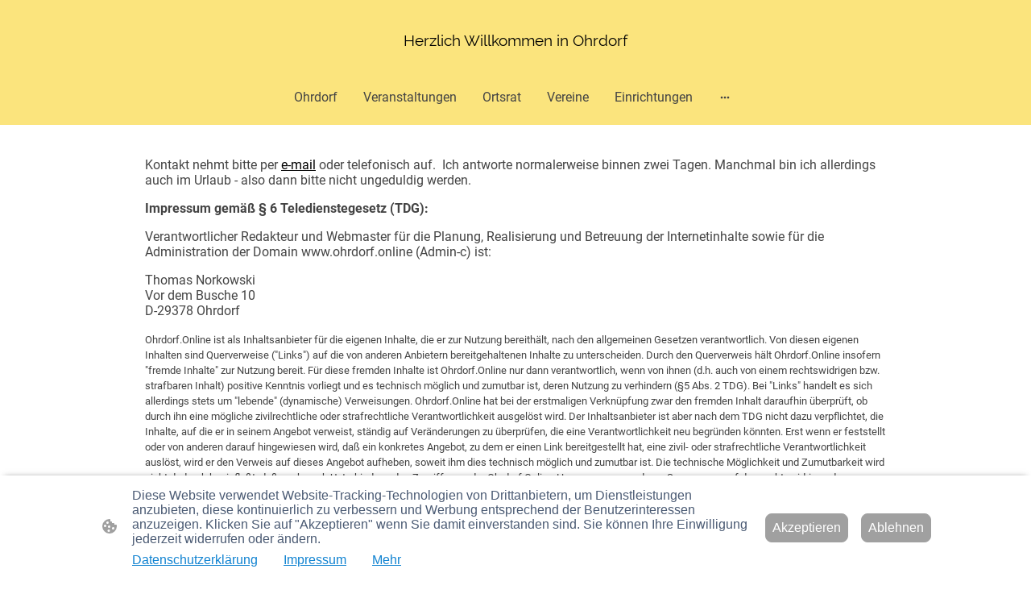

--- FILE ---
content_type: text/html
request_url: https://www.ohrdorf.online/impressum
body_size: 20061
content:
<!DOCTYPE html>
<html lang="de">
    <head>
        <title >Impressum</title>
        <meta key="content" httpEquiv="Content-Type" content="text/html; charset=UTF-8" />
        <meta name="viewport" content="width=device-width, initial-scale=1.0"/>
        <meta name="generator" content=MyWebsite NOW/>
        <meta charset="utf-8" />
        <link rel="stylesheet" href="/-_-/common/styles/style.89a7740be9df9473.css">
        <script type="application/ld+json">
                    {"@context":"https://schema.org","@type":"LocalBusiness","address":{"@type":"PostalAddress","addressLocality":"Wittingen","streetAddress":"Vor dem Busche 10","addressRegion":null},"telephone":"","logo":"","url":"https://ohrdorf.online","longitude":10.8108692,"latitude":52.6959585,"name":"","sameAs":["","","","","",""],"openingHours":["Mo ","Tu ","We ","Th ","Fr ","Sa ","Su "],"email":"","founder":"Thomas Norkowski"}
                </script><link rel="shortcut icon" href="/favicon.ico?v=1768730586373" type="image/x-icon" /><link rel="icon" href="/favicon.ico?v=1768730586373" type="image/x-icon" /><link rel="apple-touch-icon" sizes="180x180" href="/apple-touch-icon.png?v=1768730586373" type="image/png" /><link rel="icon" type="image/png" sizes="32x32" href="/favicon-32x32.png?v=1768730586373" type="image/png" /><link rel="icon" type="image/png" sizes="192x192" href="/android-chrome-192x192.png?v=1768730586373" type="image/png" /><link rel="icon" type="image/png" sizes="16x16" href="/favicon-16x16.png?v=1768730586373" type="image/png" /><link rel="manifest" href="/manifest.json?v=1768730586373" />
        <style>@font-face {                src: url("/-_-/common/fonts/Raleway-latin_latin-ext-100.eot");                src: local("Raleway Thin"), local("Raleway-Thin");                src: url("/-_-/common/fonts/Raleway-latin_latin-ext-100.eot?#iefix") format("embedded-opentype");                src: url("/-_-/common/fonts/Raleway-latin_latin-ext-100.woff2") format("woff2");                src: url("/-_-/common/fonts/Raleway-latin_latin-ext-100.woff") format("woff");                src: url("/-_-/common/fonts/Raleway-latin_latin-ext-100.ttf") format("truetype");                src: url("/-_-/common/fonts/Raleway-latin_latin-ext-100.svg#Raleway") format("svg");                font-family: Raleway;                font-style: normal;                font-weight: 100;                src: url("/-_-/common/fonts/Raleway-latin_latin-ext-100.woff") format("woff");                }                @font-face {                src: url("/-_-/common/fonts/Raleway-latin_latin-ext-100italic.eot");                src: local("Raleway ThinItalic"), local("Raleway-ThinItalic");                src: url("/-_-/common/fonts/Raleway-latin_latin-ext-100italic.eot?#iefix") format("embedded-opentype");                src: url("/-_-/common/fonts/Raleway-latin_latin-ext-100italic.woff2") format("woff2");                src: url("/-_-/common/fonts/Raleway-latin_latin-ext-100italic.woff") format("woff");                src: url("/-_-/common/fonts/Raleway-latin_latin-ext-100italic.ttf") format("truetype");                src: url("/-_-/common/fonts/Raleway-latin_latin-ext-100italic.svg#Raleway") format("svg");                font-family: Raleway;                font-style: italic;                font-weight: 100;                src: url("/-_-/common/fonts/Raleway-latin_latin-ext-100italic.woff") format("woff");                }                @font-face {                src: url("/-_-/common/fonts/Raleway-latin_latin-ext-200.eot");                src: local("Raleway ExtraLight"), local("Raleway-ExtraLight");                src: url("/-_-/common/fonts/Raleway-latin_latin-ext-200.eot?#iefix") format("embedded-opentype");                src: url("/-_-/common/fonts/Raleway-latin_latin-ext-200.woff2") format("woff2");                src: url("/-_-/common/fonts/Raleway-latin_latin-ext-200.woff") format("woff");                src: url("/-_-/common/fonts/Raleway-latin_latin-ext-200.ttf") format("truetype");                src: url("/-_-/common/fonts/Raleway-latin_latin-ext-200.svg#Raleway") format("svg");                font-family: Raleway;                font-style: normal;                font-weight: 200;                src: url("/-_-/common/fonts/Raleway-latin_latin-ext-200.woff") format("woff");                }                @font-face {                src: url("/-_-/common/fonts/Raleway-latin_latin-ext-200italic.eot");                src: local("Raleway ExtraLightItalic"), local("Raleway-ExtraLightItalic");                src: url("/-_-/common/fonts/Raleway-latin_latin-ext-200italic.eot?#iefix") format("embedded-opentype");                src: url("/-_-/common/fonts/Raleway-latin_latin-ext-200italic.woff2") format("woff2");                src: url("/-_-/common/fonts/Raleway-latin_latin-ext-200italic.woff") format("woff");                src: url("/-_-/common/fonts/Raleway-latin_latin-ext-200italic.ttf") format("truetype");                src: url("/-_-/common/fonts/Raleway-latin_latin-ext-200italic.svg#Raleway") format("svg");                font-family: Raleway;                font-style: italic;                font-weight: 200;                src: url("/-_-/common/fonts/Raleway-latin_latin-ext-200italic.woff") format("woff");                }                @font-face {                src: url("/-_-/common/fonts/Raleway-latin_latin-ext-300.eot");                src: local("Raleway Light"), local("Raleway-Light");                src: url("/-_-/common/fonts/Raleway-latin_latin-ext-300.eot?#iefix") format("embedded-opentype");                src: url("/-_-/common/fonts/Raleway-latin_latin-ext-300.woff2") format("woff2");                src: url("/-_-/common/fonts/Raleway-latin_latin-ext-300.woff") format("woff");                src: url("/-_-/common/fonts/Raleway-latin_latin-ext-300.ttf") format("truetype");                src: url("/-_-/common/fonts/Raleway-latin_latin-ext-300.svg#Raleway") format("svg");                font-family: Raleway;                font-style: normal;                font-weight: 300;                src: url("/-_-/common/fonts/Raleway-latin_latin-ext-300.woff") format("woff");                }                @font-face {                src: url("/-_-/common/fonts/Raleway-latin_latin-ext-300italic.eot");                src: local("Raleway LightItalic"), local("Raleway-LightItalic");                src: url("/-_-/common/fonts/Raleway-latin_latin-ext-300italic.eot?#iefix") format("embedded-opentype");                src: url("/-_-/common/fonts/Raleway-latin_latin-ext-300italic.woff2") format("woff2");                src: url("/-_-/common/fonts/Raleway-latin_latin-ext-300italic.woff") format("woff");                src: url("/-_-/common/fonts/Raleway-latin_latin-ext-300italic.ttf") format("truetype");                src: url("/-_-/common/fonts/Raleway-latin_latin-ext-300italic.svg#Raleway") format("svg");                font-family: Raleway;                font-style: italic;                font-weight: 300;                src: url("/-_-/common/fonts/Raleway-latin_latin-ext-300italic.woff") format("woff");                }                @font-face {                src: url("/-_-/common/fonts/Raleway-latin_latin-ext-regular.eot");                src: local("Raleway Regular"), local("Raleway-Regular");                src: url("/-_-/common/fonts/Raleway-latin_latin-ext-regular.eot?#iefix") format("embedded-opentype");                src: url("/-_-/common/fonts/Raleway-latin_latin-ext-regular.woff2") format("woff2");                src: url("/-_-/common/fonts/Raleway-latin_latin-ext-regular.woff") format("woff");                src: url("/-_-/common/fonts/Raleway-latin_latin-ext-regular.ttf") format("truetype");                src: url("/-_-/common/fonts/Raleway-latin_latin-ext-regular.svg#Raleway") format("svg");                font-family: Raleway;                font-style: normal;                font-weight: 400;                src: url("/-_-/common/fonts/Raleway-latin_latin-ext-regular.woff") format("woff");                }                @font-face {                src: url("/-_-/common/fonts/Raleway-latin_latin-ext-italic.eot");                src: local("Raleway Italic"), local("Raleway-Italic");                src: url("/-_-/common/fonts/Raleway-latin_latin-ext-italic.eot?#iefix") format("embedded-opentype");                src: url("/-_-/common/fonts/Raleway-latin_latin-ext-italic.woff2") format("woff2");                src: url("/-_-/common/fonts/Raleway-latin_latin-ext-italic.woff") format("woff");                src: url("/-_-/common/fonts/Raleway-latin_latin-ext-italic.ttf") format("truetype");                src: url("/-_-/common/fonts/Raleway-latin_latin-ext-italic.svg#Raleway") format("svg");                font-family: Raleway;                font-style: italic;                font-weight: 400;                src: url("/-_-/common/fonts/Raleway-latin_latin-ext-italic.woff") format("woff");                }                @font-face {                src: url("/-_-/common/fonts/Raleway-latin_latin-ext-500.eot");                src: local("Raleway Medium"), local("Raleway-Medium");                src: url("/-_-/common/fonts/Raleway-latin_latin-ext-500.eot?#iefix") format("embedded-opentype");                src: url("/-_-/common/fonts/Raleway-latin_latin-ext-500.woff2") format("woff2");                src: url("/-_-/common/fonts/Raleway-latin_latin-ext-500.woff") format("woff");                src: url("/-_-/common/fonts/Raleway-latin_latin-ext-500.ttf") format("truetype");                src: url("/-_-/common/fonts/Raleway-latin_latin-ext-500.svg#Raleway") format("svg");                font-family: Raleway;                font-style: normal;                font-weight: 500;                src: url("/-_-/common/fonts/Raleway-latin_latin-ext-500.woff") format("woff");                }                @font-face {                src: url("/-_-/common/fonts/Raleway-latin_latin-ext-500italic.eot");                src: local("Raleway MediumItalic"), local("Raleway-MediumItalic");                src: url("/-_-/common/fonts/Raleway-latin_latin-ext-500italic.eot?#iefix") format("embedded-opentype");                src: url("/-_-/common/fonts/Raleway-latin_latin-ext-500italic.woff2") format("woff2");                src: url("/-_-/common/fonts/Raleway-latin_latin-ext-500italic.woff") format("woff");                src: url("/-_-/common/fonts/Raleway-latin_latin-ext-500italic.ttf") format("truetype");                src: url("/-_-/common/fonts/Raleway-latin_latin-ext-500italic.svg#Raleway") format("svg");                font-family: Raleway;                font-style: italic;                font-weight: 500;                src: url("/-_-/common/fonts/Raleway-latin_latin-ext-500italic.woff") format("woff");                }                @font-face {                src: url("/-_-/common/fonts/Raleway-latin_latin-ext-600.eot");                src: local("Raleway SemiBold"), local("Raleway-SemiBold");                src: url("/-_-/common/fonts/Raleway-latin_latin-ext-600.eot?#iefix") format("embedded-opentype");                src: url("/-_-/common/fonts/Raleway-latin_latin-ext-600.woff2") format("woff2");                src: url("/-_-/common/fonts/Raleway-latin_latin-ext-600.woff") format("woff");                src: url("/-_-/common/fonts/Raleway-latin_latin-ext-600.ttf") format("truetype");                src: url("/-_-/common/fonts/Raleway-latin_latin-ext-600.svg#Raleway") format("svg");                font-family: Raleway;                font-style: normal;                font-weight: 600;                src: url("/-_-/common/fonts/Raleway-latin_latin-ext-600.woff") format("woff");                }                @font-face {                src: url("/-_-/common/fonts/Raleway-latin_latin-ext-600italic.eot");                src: local("Raleway SemiBoldItalic"), local("Raleway-SemiBoldItalic");                src: url("/-_-/common/fonts/Raleway-latin_latin-ext-600italic.eot?#iefix") format("embedded-opentype");                src: url("/-_-/common/fonts/Raleway-latin_latin-ext-600italic.woff2") format("woff2");                src: url("/-_-/common/fonts/Raleway-latin_latin-ext-600italic.woff") format("woff");                src: url("/-_-/common/fonts/Raleway-latin_latin-ext-600italic.ttf") format("truetype");                src: url("/-_-/common/fonts/Raleway-latin_latin-ext-600italic.svg#Raleway") format("svg");                font-family: Raleway;                font-style: italic;                font-weight: 600;                src: url("/-_-/common/fonts/Raleway-latin_latin-ext-600italic.woff") format("woff");                }                @font-face {                src: url("/-_-/common/fonts/Raleway-latin_latin-ext-700.eot");                src: local("Raleway Bold"), local("Raleway-Bold");                src: url("/-_-/common/fonts/Raleway-latin_latin-ext-700.eot?#iefix") format("embedded-opentype");                src: url("/-_-/common/fonts/Raleway-latin_latin-ext-700.woff2") format("woff2");                src: url("/-_-/common/fonts/Raleway-latin_latin-ext-700.woff") format("woff");                src: url("/-_-/common/fonts/Raleway-latin_latin-ext-700.ttf") format("truetype");                src: url("/-_-/common/fonts/Raleway-latin_latin-ext-700.svg#Raleway") format("svg");                font-family: Raleway;                font-style: normal;                font-weight: 700;                src: url("/-_-/common/fonts/Raleway-latin_latin-ext-700.woff") format("woff");                }                @font-face {                src: url("/-_-/common/fonts/Raleway-latin_latin-ext-700italic.eot");                src: local("Raleway BoldItalic"), local("Raleway-BoldItalic");                src: url("/-_-/common/fonts/Raleway-latin_latin-ext-700italic.eot?#iefix") format("embedded-opentype");                src: url("/-_-/common/fonts/Raleway-latin_latin-ext-700italic.woff2") format("woff2");                src: url("/-_-/common/fonts/Raleway-latin_latin-ext-700italic.woff") format("woff");                src: url("/-_-/common/fonts/Raleway-latin_latin-ext-700italic.ttf") format("truetype");                src: url("/-_-/common/fonts/Raleway-latin_latin-ext-700italic.svg#Raleway") format("svg");                font-family: Raleway;                font-style: italic;                font-weight: 700;                src: url("/-_-/common/fonts/Raleway-latin_latin-ext-700italic.woff") format("woff");                }                @font-face {                src: url("/-_-/common/fonts/Raleway-latin_latin-ext-800.eot");                src: local("Raleway ExtraBold"), local("Raleway-ExtraBold");                src: url("/-_-/common/fonts/Raleway-latin_latin-ext-800.eot?#iefix") format("embedded-opentype");                src: url("/-_-/common/fonts/Raleway-latin_latin-ext-800.woff2") format("woff2");                src: url("/-_-/common/fonts/Raleway-latin_latin-ext-800.woff") format("woff");                src: url("/-_-/common/fonts/Raleway-latin_latin-ext-800.ttf") format("truetype");                src: url("/-_-/common/fonts/Raleway-latin_latin-ext-800.svg#Raleway") format("svg");                font-family: Raleway;                font-style: normal;                font-weight: 800;                src: url("/-_-/common/fonts/Raleway-latin_latin-ext-800.woff") format("woff");                }                @font-face {                src: url("/-_-/common/fonts/Raleway-latin_latin-ext-800italic.eot");                src: local("Raleway ExtraBoldItalic"), local("Raleway-ExtraBoldItalic");                src: url("/-_-/common/fonts/Raleway-latin_latin-ext-800italic.eot?#iefix") format("embedded-opentype");                src: url("/-_-/common/fonts/Raleway-latin_latin-ext-800italic.woff2") format("woff2");                src: url("/-_-/common/fonts/Raleway-latin_latin-ext-800italic.woff") format("woff");                src: url("/-_-/common/fonts/Raleway-latin_latin-ext-800italic.ttf") format("truetype");                src: url("/-_-/common/fonts/Raleway-latin_latin-ext-800italic.svg#Raleway") format("svg");                font-family: Raleway;                font-style: italic;                font-weight: 800;                src: url("/-_-/common/fonts/Raleway-latin_latin-ext-800italic.woff") format("woff");                }                @font-face {                src: url("/-_-/common/fonts/Raleway-latin_latin-ext-900.eot");                src: local("Raleway Black"), local("Raleway-Black");                src: url("/-_-/common/fonts/Raleway-latin_latin-ext-900.eot?#iefix") format("embedded-opentype");                src: url("/-_-/common/fonts/Raleway-latin_latin-ext-900.woff2") format("woff2");                src: url("/-_-/common/fonts/Raleway-latin_latin-ext-900.woff") format("woff");                src: url("/-_-/common/fonts/Raleway-latin_latin-ext-900.ttf") format("truetype");                src: url("/-_-/common/fonts/Raleway-latin_latin-ext-900.svg#Raleway") format("svg");                font-family: Raleway;                font-style: normal;                font-weight: 900;                src: url("/-_-/common/fonts/Raleway-latin_latin-ext-900.woff") format("woff");                }                @font-face {                src: url("/-_-/common/fonts/Raleway-latin_latin-ext-900italic.eot");                src: local("Raleway BlackItalic"), local("Raleway-BlackItalic");                src: url("/-_-/common/fonts/Raleway-latin_latin-ext-900italic.eot?#iefix") format("embedded-opentype");                src: url("/-_-/common/fonts/Raleway-latin_latin-ext-900italic.woff2") format("woff2");                src: url("/-_-/common/fonts/Raleway-latin_latin-ext-900italic.woff") format("woff");                src: url("/-_-/common/fonts/Raleway-latin_latin-ext-900italic.ttf") format("truetype");                src: url("/-_-/common/fonts/Raleway-latin_latin-ext-900italic.svg#Raleway") format("svg");                font-family: Raleway;                font-style: italic;                font-weight: 900;                src: url("/-_-/common/fonts/Raleway-latin_latin-ext-900italic.woff") format("woff");                }                @font-face {                src: url("/-_-/common/fonts/Roboto-latin_latin-ext-100.eot");                src: local("Roboto Thin"), local("Roboto-Thin");                src: url("/-_-/common/fonts/Roboto-latin_latin-ext-100.eot?#iefix") format("embedded-opentype");                src: url("/-_-/common/fonts/Roboto-latin_latin-ext-100.woff2") format("woff2");                src: url("/-_-/common/fonts/Roboto-latin_latin-ext-100.woff") format("woff");                src: url("/-_-/common/fonts/Roboto-latin_latin-ext-100.ttf") format("truetype");                src: url("/-_-/common/fonts/Roboto-latin_latin-ext-100.svg#Roboto") format("svg");                font-family: Roboto;                font-style: normal;                font-weight: 100;                src: url("/-_-/common/fonts/Roboto-latin_latin-ext-100.woff") format("woff");                }                @font-face {                src: url("/-_-/common/fonts/Roboto-latin_latin-ext-100italic.eot");                src: local("Roboto ThinItalic"), local("Roboto-ThinItalic");                src: url("/-_-/common/fonts/Roboto-latin_latin-ext-100italic.eot?#iefix") format("embedded-opentype");                src: url("/-_-/common/fonts/Roboto-latin_latin-ext-100italic.woff2") format("woff2");                src: url("/-_-/common/fonts/Roboto-latin_latin-ext-100italic.woff") format("woff");                src: url("/-_-/common/fonts/Roboto-latin_latin-ext-100italic.ttf") format("truetype");                src: url("/-_-/common/fonts/Roboto-latin_latin-ext-100italic.svg#Roboto") format("svg");                font-family: Roboto;                font-style: italic;                font-weight: 100;                src: url("/-_-/common/fonts/Roboto-latin_latin-ext-100italic.woff") format("woff");                }                @font-face {                src: url("/-_-/common/fonts/Roboto-latin_latin-ext-200.eot");                src: local("Roboto ExtraLight"), local("Roboto-ExtraLight");                src: url("/-_-/common/fonts/Roboto-latin_latin-ext-200.eot?#iefix") format("embedded-opentype");                src: url("/-_-/common/fonts/Roboto-latin_latin-ext-200.woff2") format("woff2");                src: url("/-_-/common/fonts/Roboto-latin_latin-ext-200.woff") format("woff");                src: url("/-_-/common/fonts/Roboto-latin_latin-ext-200.ttf") format("truetype");                src: url("/-_-/common/fonts/Roboto-latin_latin-ext-200.svg#Roboto") format("svg");                font-family: Roboto;                font-style: normal;                font-weight: 200;                src: url("/-_-/common/fonts/Roboto-latin_latin-ext-200.woff") format("woff");                }                @font-face {                src: url("/-_-/common/fonts/Roboto-latin_latin-ext-200italic.eot");                src: local("Roboto ExtraLightItalic"), local("Roboto-ExtraLightItalic");                src: url("/-_-/common/fonts/Roboto-latin_latin-ext-200italic.eot?#iefix") format("embedded-opentype");                src: url("/-_-/common/fonts/Roboto-latin_latin-ext-200italic.woff2") format("woff2");                src: url("/-_-/common/fonts/Roboto-latin_latin-ext-200italic.woff") format("woff");                src: url("/-_-/common/fonts/Roboto-latin_latin-ext-200italic.ttf") format("truetype");                src: url("/-_-/common/fonts/Roboto-latin_latin-ext-200italic.svg#Roboto") format("svg");                font-family: Roboto;                font-style: italic;                font-weight: 200;                src: url("/-_-/common/fonts/Roboto-latin_latin-ext-200italic.woff") format("woff");                }                @font-face {                src: url("/-_-/common/fonts/Roboto-latin_latin-ext-300.eot");                src: local("Roboto Light"), local("Roboto-Light");                src: url("/-_-/common/fonts/Roboto-latin_latin-ext-300.eot?#iefix") format("embedded-opentype");                src: url("/-_-/common/fonts/Roboto-latin_latin-ext-300.woff2") format("woff2");                src: url("/-_-/common/fonts/Roboto-latin_latin-ext-300.woff") format("woff");                src: url("/-_-/common/fonts/Roboto-latin_latin-ext-300.ttf") format("truetype");                src: url("/-_-/common/fonts/Roboto-latin_latin-ext-300.svg#Roboto") format("svg");                font-family: Roboto;                font-style: normal;                font-weight: 300;                src: url("/-_-/common/fonts/Roboto-latin_latin-ext-300.woff") format("woff");                }                @font-face {                src: url("/-_-/common/fonts/Roboto-latin_latin-ext-300italic.eot");                src: local("Roboto LightItalic"), local("Roboto-LightItalic");                src: url("/-_-/common/fonts/Roboto-latin_latin-ext-300italic.eot?#iefix") format("embedded-opentype");                src: url("/-_-/common/fonts/Roboto-latin_latin-ext-300italic.woff2") format("woff2");                src: url("/-_-/common/fonts/Roboto-latin_latin-ext-300italic.woff") format("woff");                src: url("/-_-/common/fonts/Roboto-latin_latin-ext-300italic.ttf") format("truetype");                src: url("/-_-/common/fonts/Roboto-latin_latin-ext-300italic.svg#Roboto") format("svg");                font-family: Roboto;                font-style: italic;                font-weight: 300;                src: url("/-_-/common/fonts/Roboto-latin_latin-ext-300italic.woff") format("woff");                }                @font-face {                src: url("/-_-/common/fonts/Roboto-latin_latin-ext-regular.eot");                src: local("Roboto Regular"), local("Roboto-Regular");                src: url("/-_-/common/fonts/Roboto-latin_latin-ext-regular.eot?#iefix") format("embedded-opentype");                src: url("/-_-/common/fonts/Roboto-latin_latin-ext-regular.woff2") format("woff2");                src: url("/-_-/common/fonts/Roboto-latin_latin-ext-regular.woff") format("woff");                src: url("/-_-/common/fonts/Roboto-latin_latin-ext-regular.ttf") format("truetype");                src: url("/-_-/common/fonts/Roboto-latin_latin-ext-regular.svg#Roboto") format("svg");                font-family: Roboto;                font-style: normal;                font-weight: 400;                src: url("/-_-/common/fonts/Roboto-latin_latin-ext-regular.woff") format("woff");                }                @font-face {                src: url("/-_-/common/fonts/Roboto-latin_latin-ext-italic.eot");                src: local("Roboto Italic"), local("Roboto-Italic");                src: url("/-_-/common/fonts/Roboto-latin_latin-ext-italic.eot?#iefix") format("embedded-opentype");                src: url("/-_-/common/fonts/Roboto-latin_latin-ext-italic.woff2") format("woff2");                src: url("/-_-/common/fonts/Roboto-latin_latin-ext-italic.woff") format("woff");                src: url("/-_-/common/fonts/Roboto-latin_latin-ext-italic.ttf") format("truetype");                src: url("/-_-/common/fonts/Roboto-latin_latin-ext-italic.svg#Roboto") format("svg");                font-family: Roboto;                font-style: italic;                font-weight: 400;                src: url("/-_-/common/fonts/Roboto-latin_latin-ext-italic.woff") format("woff");                }                @font-face {                src: url("/-_-/common/fonts/Roboto-latin_latin-ext-500.eot");                src: local("Roboto Medium"), local("Roboto-Medium");                src: url("/-_-/common/fonts/Roboto-latin_latin-ext-500.eot?#iefix") format("embedded-opentype");                src: url("/-_-/common/fonts/Roboto-latin_latin-ext-500.woff2") format("woff2");                src: url("/-_-/common/fonts/Roboto-latin_latin-ext-500.woff") format("woff");                src: url("/-_-/common/fonts/Roboto-latin_latin-ext-500.ttf") format("truetype");                src: url("/-_-/common/fonts/Roboto-latin_latin-ext-500.svg#Roboto") format("svg");                font-family: Roboto;                font-style: normal;                font-weight: 500;                src: url("/-_-/common/fonts/Roboto-latin_latin-ext-500.woff") format("woff");                }                @font-face {                src: url("/-_-/common/fonts/Roboto-latin_latin-ext-500italic.eot");                src: local("Roboto MediumItalic"), local("Roboto-MediumItalic");                src: url("/-_-/common/fonts/Roboto-latin_latin-ext-500italic.eot?#iefix") format("embedded-opentype");                src: url("/-_-/common/fonts/Roboto-latin_latin-ext-500italic.woff2") format("woff2");                src: url("/-_-/common/fonts/Roboto-latin_latin-ext-500italic.woff") format("woff");                src: url("/-_-/common/fonts/Roboto-latin_latin-ext-500italic.ttf") format("truetype");                src: url("/-_-/common/fonts/Roboto-latin_latin-ext-500italic.svg#Roboto") format("svg");                font-family: Roboto;                font-style: italic;                font-weight: 500;                src: url("/-_-/common/fonts/Roboto-latin_latin-ext-500italic.woff") format("woff");                }                @font-face {                src: url("/-_-/common/fonts/Roboto-latin_latin-ext-600.eot");                src: local("Roboto SemiBold"), local("Roboto-SemiBold");                src: url("/-_-/common/fonts/Roboto-latin_latin-ext-600.eot?#iefix") format("embedded-opentype");                src: url("/-_-/common/fonts/Roboto-latin_latin-ext-600.woff2") format("woff2");                src: url("/-_-/common/fonts/Roboto-latin_latin-ext-600.woff") format("woff");                src: url("/-_-/common/fonts/Roboto-latin_latin-ext-600.ttf") format("truetype");                src: url("/-_-/common/fonts/Roboto-latin_latin-ext-600.svg#Roboto") format("svg");                font-family: Roboto;                font-style: normal;                font-weight: 600;                src: url("/-_-/common/fonts/Roboto-latin_latin-ext-600.woff") format("woff");                }                @font-face {                src: url("/-_-/common/fonts/Roboto-latin_latin-ext-600italic.eot");                src: local("Roboto SemiBoldItalic"), local("Roboto-SemiBoldItalic");                src: url("/-_-/common/fonts/Roboto-latin_latin-ext-600italic.eot?#iefix") format("embedded-opentype");                src: url("/-_-/common/fonts/Roboto-latin_latin-ext-600italic.woff2") format("woff2");                src: url("/-_-/common/fonts/Roboto-latin_latin-ext-600italic.woff") format("woff");                src: url("/-_-/common/fonts/Roboto-latin_latin-ext-600italic.ttf") format("truetype");                src: url("/-_-/common/fonts/Roboto-latin_latin-ext-600italic.svg#Roboto") format("svg");                font-family: Roboto;                font-style: italic;                font-weight: 600;                src: url("/-_-/common/fonts/Roboto-latin_latin-ext-600italic.woff") format("woff");                }                @font-face {                src: url("/-_-/common/fonts/Roboto-latin_latin-ext-700.eot");                src: local("Roboto Bold"), local("Roboto-Bold");                src: url("/-_-/common/fonts/Roboto-latin_latin-ext-700.eot?#iefix") format("embedded-opentype");                src: url("/-_-/common/fonts/Roboto-latin_latin-ext-700.woff2") format("woff2");                src: url("/-_-/common/fonts/Roboto-latin_latin-ext-700.woff") format("woff");                src: url("/-_-/common/fonts/Roboto-latin_latin-ext-700.ttf") format("truetype");                src: url("/-_-/common/fonts/Roboto-latin_latin-ext-700.svg#Roboto") format("svg");                font-family: Roboto;                font-style: normal;                font-weight: 700;                src: url("/-_-/common/fonts/Roboto-latin_latin-ext-700.woff") format("woff");                }                @font-face {                src: url("/-_-/common/fonts/Roboto-latin_latin-ext-700italic.eot");                src: local("Roboto BoldItalic"), local("Roboto-BoldItalic");                src: url("/-_-/common/fonts/Roboto-latin_latin-ext-700italic.eot?#iefix") format("embedded-opentype");                src: url("/-_-/common/fonts/Roboto-latin_latin-ext-700italic.woff2") format("woff2");                src: url("/-_-/common/fonts/Roboto-latin_latin-ext-700italic.woff") format("woff");                src: url("/-_-/common/fonts/Roboto-latin_latin-ext-700italic.ttf") format("truetype");                src: url("/-_-/common/fonts/Roboto-latin_latin-ext-700italic.svg#Roboto") format("svg");                font-family: Roboto;                font-style: italic;                font-weight: 700;                src: url("/-_-/common/fonts/Roboto-latin_latin-ext-700italic.woff") format("woff");                }                @font-face {                src: url("/-_-/common/fonts/Roboto-latin_latin-ext-800.eot");                src: local("Roboto ExtraBold"), local("Roboto-ExtraBold");                src: url("/-_-/common/fonts/Roboto-latin_latin-ext-800.eot?#iefix") format("embedded-opentype");                src: url("/-_-/common/fonts/Roboto-latin_latin-ext-800.woff2") format("woff2");                src: url("/-_-/common/fonts/Roboto-latin_latin-ext-800.woff") format("woff");                src: url("/-_-/common/fonts/Roboto-latin_latin-ext-800.ttf") format("truetype");                src: url("/-_-/common/fonts/Roboto-latin_latin-ext-800.svg#Roboto") format("svg");                font-family: Roboto;                font-style: normal;                font-weight: 800;                src: url("/-_-/common/fonts/Roboto-latin_latin-ext-800.woff") format("woff");                }                @font-face {                src: url("/-_-/common/fonts/Roboto-latin_latin-ext-800italic.eot");                src: local("Roboto ExtraBoldItalic"), local("Roboto-ExtraBoldItalic");                src: url("/-_-/common/fonts/Roboto-latin_latin-ext-800italic.eot?#iefix") format("embedded-opentype");                src: url("/-_-/common/fonts/Roboto-latin_latin-ext-800italic.woff2") format("woff2");                src: url("/-_-/common/fonts/Roboto-latin_latin-ext-800italic.woff") format("woff");                src: url("/-_-/common/fonts/Roboto-latin_latin-ext-800italic.ttf") format("truetype");                src: url("/-_-/common/fonts/Roboto-latin_latin-ext-800italic.svg#Roboto") format("svg");                font-family: Roboto;                font-style: italic;                font-weight: 800;                src: url("/-_-/common/fonts/Roboto-latin_latin-ext-800italic.woff") format("woff");                }                @font-face {                src: url("/-_-/common/fonts/Roboto-latin_latin-ext-900.eot");                src: local("Roboto Black"), local("Roboto-Black");                src: url("/-_-/common/fonts/Roboto-latin_latin-ext-900.eot?#iefix") format("embedded-opentype");                src: url("/-_-/common/fonts/Roboto-latin_latin-ext-900.woff2") format("woff2");                src: url("/-_-/common/fonts/Roboto-latin_latin-ext-900.woff") format("woff");                src: url("/-_-/common/fonts/Roboto-latin_latin-ext-900.ttf") format("truetype");                src: url("/-_-/common/fonts/Roboto-latin_latin-ext-900.svg#Roboto") format("svg");                font-family: Roboto;                font-style: normal;                font-weight: 900;                src: url("/-_-/common/fonts/Roboto-latin_latin-ext-900.woff") format("woff");                }                @font-face {                src: url("/-_-/common/fonts/Roboto-latin_latin-ext-900italic.eot");                src: local("Roboto BlackItalic"), local("Roboto-BlackItalic");                src: url("/-_-/common/fonts/Roboto-latin_latin-ext-900italic.eot?#iefix") format("embedded-opentype");                src: url("/-_-/common/fonts/Roboto-latin_latin-ext-900italic.woff2") format("woff2");                src: url("/-_-/common/fonts/Roboto-latin_latin-ext-900italic.woff") format("woff");                src: url("/-_-/common/fonts/Roboto-latin_latin-ext-900italic.ttf") format("truetype");                src: url("/-_-/common/fonts/Roboto-latin_latin-ext-900italic.svg#Roboto") format("svg");                font-family: Roboto;                font-style: italic;                font-weight: 900;                src: url("/-_-/common/fonts/Roboto-latin_latin-ext-900italic.woff") format("woff");                }                </style><style>        .accessNavigationLink {            font-family: 'Open Sans', sans-serif;            border-radius: 8px;            text-align: center;            padding: 13px 0;            color: #0000ff;            font-size: 16px;            font-weight: 700;            width: 100%;            top:-50px;            position: absolute;            text-decoration: none;        }        .accessNavigationLink:focus-visible {            top:5px;            outline: 2px solid #0000ff;            outline-offset: 2px;            box-shadow: 0 0 0 2px #ffffff;            left:6px;            width:calc(100% - 6px);            position:static;            display: block;            margin-top: 5px;            margin-left: 6px;            background-color: #ffffff;        }        .accessNavigationList{            margin:0;            list-style:none;            padding:0;            z-index:1;            position:relative;        }    </style><style>.theming-theme-accent1-sticky {                color: #f4c141 !important;            }            .theming-theme-accent2-sticky {                color: #a5856b !important;            }            .theming-theme-accent3-sticky {                color: #000000 !important;            }            .theming-theme-light-sticky {                color: #c8c8c8 !important;            }            .theming-theme-dark-sticky {                color: #444444 !important;            }            .theming-basic-Grey-sticky {                color: #777777 !important;            }            .theming-basic-Red-sticky {                color: #e0110c !important;            }            .theming-basic-Orange-sticky {                color: #e96f05 !important;            }            .theming-basic-Yellow-sticky {                color: #f2c200 !important;            }            .theming-basic-Green-sticky {                color: #258d14 !important;            }            .theming-basic-Cyan-sticky {                color: #00bbde !important;            }            .theming-basic-Blue-sticky {                color: #1414c9 !important;            }            .theming-basic-Purple-sticky {                color: #941196 !important;            }            </style><style></style><style>@media (min-width: 0px) and (max-width: 767.95px){                    .grid-column-7709525c-faca-4341-8848-59e4e2497a2f {                        margin-top: 16px !important;                    }                }@media (min-width: 768px) and (max-width: 1023.95px){                    .grid-column-7709525c-faca-4341-8848-59e4e2497a2f {                        margin-top: 16px !important;                    }                }</style><style>.logo-da7028fc-a55d-487d-a691-6b29322a6420 .theming-theme-accent1 {                color: #f4c141 !important;            }            .logo-da7028fc-a55d-487d-a691-6b29322a6420 .theming-theme-accent2 {                color: #a5856b !important;            }            .logo-da7028fc-a55d-487d-a691-6b29322a6420 .theming-theme-accent3 {                color: #000000 !important;            }            .logo-da7028fc-a55d-487d-a691-6b29322a6420 .theming-theme-light {                color: #c8c8c8 !important;            }            .logo-da7028fc-a55d-487d-a691-6b29322a6420 .theming-theme-dark {                color: #444444 !important;            }            .logo-da7028fc-a55d-487d-a691-6b29322a6420 .theming-basic-Grey {                color: #777777 !important;            }            .logo-da7028fc-a55d-487d-a691-6b29322a6420 .theming-basic-Red {                color: #e0110c !important;            }            .logo-da7028fc-a55d-487d-a691-6b29322a6420 .theming-basic-Orange {                color: #e96f05 !important;            }            .logo-da7028fc-a55d-487d-a691-6b29322a6420 .theming-basic-Yellow {                color: #f2c200 !important;            }            .logo-da7028fc-a55d-487d-a691-6b29322a6420 .theming-basic-Green {                color: #258d14 !important;            }            .logo-da7028fc-a55d-487d-a691-6b29322a6420 .theming-basic-Cyan {                color: #00bbde !important;            }            .logo-da7028fc-a55d-487d-a691-6b29322a6420 .theming-basic-Blue {                color: #1414c9 !important;            }            .logo-da7028fc-a55d-487d-a691-6b29322a6420 .theming-basic-Purple {                color: #941196 !important;            }            </style><style>@media (min-width: 0px) and (max-width: 767.95px){                    .grid-row-4b4c71c8-da0d-4de3-a2ac-ed31b9092a74 {                        position: static !important;                    }                }@media (min-width: 768px) and (max-width: 1023.95px){                    .grid-row-4b4c71c8-da0d-4de3-a2ac-ed31b9092a74 {                        position: static !important;                    }                }</style><style>@media (min-width: 0px) and (max-width: 767.95px){                    .grid-column-e2485f38-f62b-4d73-bcb0-1c3fe49fe3a0 {                        position: static !important;                    }                }@media (min-width: 768px) and (max-width: 1023.95px){                    .grid-column-e2485f38-f62b-4d73-bcb0-1c3fe49fe3a0 {                        position: static !important;                    }                }</style><style>@media (min-width: 0px) and (max-width: 767.95px){                    .module-container-b5e2c05f-c2d8-4c56-9a1b-28c78fac5440 {                        top: 16px !important;right: 16px !important;position: absolute !important;                    }                }@media (min-width: 768px) and (max-width: 1023.95px){                    .module-container-b5e2c05f-c2d8-4c56-9a1b-28c78fac5440 {                        top: 16px !important;right: 16px !important;position: absolute !important;                    }                }</style><style>    .downloadWarningOverlay {        position: fixed;        z-index: 1000;        left: 0;        top: 0;        width: 100%;        height: 100%;        background-color: rgba(0, 0, 0, 0.65);        display: none;    }    .showElement {        display: block;    }    .downloadWarningModal {        background-color: rgb(255,255,255);        position: fixed;        left: 50%;        top: 50%;        transform: translate(-50%, -50%);        max-width: 480px;        width: calc(100% - 10px);        padding: 24px 36px;        pointer-events: none;        opacity: 0;        transition: all 300ms ease-in-out;        z-index: 1001;        border-radius: 8px;    }    .showModal {        opacity: 1;        pointer-events: auto;    }    .downladWarningBtnContainer {    	margin-top: 24px;        display: flex;        justify-content: center;    }    .downladWarningBtnContainer a:focus,    .downladWarningBtnContainer button:focus  {    	outline: 2px solid #0000ff;        outline-offset: 2px;        box-shadow: 0 0 0 2px #ffffff;    }    .downladWarningBtn {    	min-width: 60px;        cursor: pointer;        display: inline-block;        padding: 9px 18px;        font-size: 14px;        margin-top: 8px;        word-break: break-word;        font-weight: normal;        border-radius: 5px;        margin: 0 8px;        overflow-wrap: break-word;        border: none;        display: flex;        align-items: center;        position: relative;    }    .downladWarningBtn a[data-link-type=document] {        position: absolute;        display: block;        left: 0;        top: 0;        width: 100%;        height: 100%;    }    @media screen and (max-width: 450px){        .downladWarningBtnContainer {            align-items: center;            flex-direction: column-reverse;        }        .downladWarningBtn {            margin: 10px;            justify-content: center;        }    }    </style><style></style><style></style><style>@media (min-width: 0px) and (max-width: 767.95px){                    .module-container-ed169912-5884-4ac8-9312-0601b7e7539d {                        display: none !important;                    }                }@media (min-width: 768px) and (max-width: 1023.95px){                    .module-container-ed169912-5884-4ac8-9312-0601b7e7539d {                        display: none !important;                    }                }</style><style></style><style>.text-32156b10-5836-41eb-bb63-7f1df81f9add .theming-theme-accent1 {                color: #f4c141 !important;            }            .text-32156b10-5836-41eb-bb63-7f1df81f9add .theming-theme-accent2 {                color: #a5856b !important;            }            .text-32156b10-5836-41eb-bb63-7f1df81f9add .theming-theme-accent3 {                color: #000000 !important;            }            .text-32156b10-5836-41eb-bb63-7f1df81f9add .theming-theme-light {                color: #e2e2e2 !important;            }            .text-32156b10-5836-41eb-bb63-7f1df81f9add .theming-theme-dark {                color: #444444 !important;            }            .text-32156b10-5836-41eb-bb63-7f1df81f9add .theming-basic-Grey {                color: #777777 !important;            }            .text-32156b10-5836-41eb-bb63-7f1df81f9add .theming-basic-Red {                color: #e0110c !important;            }            .text-32156b10-5836-41eb-bb63-7f1df81f9add .theming-basic-Orange {                color: #e96f05 !important;            }            .text-32156b10-5836-41eb-bb63-7f1df81f9add .theming-basic-Yellow {                color: #f2c200 !important;            }            .text-32156b10-5836-41eb-bb63-7f1df81f9add .theming-basic-Green {                color: #258d14 !important;            }            .text-32156b10-5836-41eb-bb63-7f1df81f9add .theming-basic-Cyan {                color: #00bbde !important;            }            .text-32156b10-5836-41eb-bb63-7f1df81f9add .theming-basic-Blue {                color: #1414c9 !important;            }            .text-32156b10-5836-41eb-bb63-7f1df81f9add .theming-basic-Purple {                color: #941196 !important;            }            </style><style></style><style>@media (min-width: 0px) and (max-width: 767.95px){                    .grid-column-759510bd-7a08-4995-b3d3-ff17158a5fad {                        padding-bottom: 24px !important;                    }                }@media (min-width: 768px) and (max-width: 1023.95px){                    .grid-column-759510bd-7a08-4995-b3d3-ff17158a5fad {                        padding-bottom: 24px !important;                    }                }</style><style>@media (min-width: 0px) and (max-width: 767.95px){                    .module-container-2735fed1-4d51-4a37-934b-3d2de6b5007c {                        padding-left: 32px !important;padding-right: 32px !important;                    }                }@media (min-width: 768px) and (max-width: 1023.95px){                    .module-container-2735fed1-4d51-4a37-934b-3d2de6b5007c {                        padding-left: 32px !important;padding-right: 32px !important;                    }                }</style><style>@media (min-width: 0px) and (max-width: 767.95px){                    .module-container-bcbc670b-afd2-4523-b378-db16a0d86b88 {                        padding-left: 32px !important;padding-right: 32px !important;                    }                }@media (min-width: 768px) and (max-width: 1023.95px){                    .module-container-bcbc670b-afd2-4523-b378-db16a0d86b88 {                        padding-left: 32px !important;padding-right: 32px !important;                    }                }</style>
    </head>
    <body tabIndex="0">

        <div id="root"><div id="page-root" style="--page-background-color:#ffffff;--page-color:#444444;--theme-fonts-pair-body-sizes-large-body-size:18px;--theme-fonts-pair-body-sizes-large-button-size:18px;--theme-fonts-pair-body-sizes-small-body-size:14px;--theme-fonts-pair-body-sizes-small-button-size:14px;--theme-fonts-pair-body-sizes-medium-body-size:16px;--theme-fonts-pair-body-sizes-medium-button-size:16px;--theme-fonts-pair-body-family:Roboto;--theme-fonts-pair-heading-sizes-large-h1-size:45px;--theme-fonts-pair-heading-sizes-large-h2-size:37px;--theme-fonts-pair-heading-sizes-large-h3-size:31px;--theme-fonts-pair-heading-sizes-large-h4-size:26px;--theme-fonts-pair-heading-sizes-large-h5-size:22px;--theme-fonts-pair-heading-sizes-large-h6-size:18px;--theme-fonts-pair-heading-sizes-small-h1-size:35px;--theme-fonts-pair-heading-sizes-small-h2-size:29px;--theme-fonts-pair-heading-sizes-small-h3-size:24px;--theme-fonts-pair-heading-sizes-small-h4-size:20px;--theme-fonts-pair-heading-sizes-small-h5-size:16px;--theme-fonts-pair-heading-sizes-small-h6-size:14px;--theme-fonts-pair-heading-sizes-medium-h1-size:40px;--theme-fonts-pair-heading-sizes-medium-h2-size:33px;--theme-fonts-pair-heading-sizes-medium-h3-size:28px;--theme-fonts-pair-heading-sizes-medium-h4-size:23px;--theme-fonts-pair-heading-sizes-medium-h5-size:19px;--theme-fonts-pair-heading-sizes-medium-h6-size:16px;--theme-fonts-pair-heading-family:Raleway;--theme-fonts-sizeType:medium;--theme-colors-palette-dark:#444444;--theme-colors-palette-type:template;--theme-colors-palette-light:#ffffff;--theme-colors-palette-accent1:#f4c141;--theme-colors-palette-accent2:#a5856b;--theme-colors-palette-accent3:#000000;--theme-colors-contrast:low;--theme-colors-variation:1px;--theme-colors-luminosity:light;--theme-spacing-type:small;--theme-spacing-unit:4px;--theme-spacing-units-large:16px;--theme-spacing-units-small:4px;--theme-spacing-units-medium:8px;--theme-geometry-set-name:rectangle;--theme-geometry-set-homepagePattern-footer-0-image-name:rectangle;--theme-geometry-set-homepagePattern-footer-0-section-name:rectangle;--theme-geometry-set-homepagePattern-header-0-image-name:rectangle;--theme-geometry-set-homepagePattern-header-0-section-name:rectangle;--theme-geometry-set-homepagePattern-content-0-image-name:rectangle;--theme-geometry-set-homepagePattern-content-0-section-name:rectangle;--theme-geometry-set-contentpagePattern-footer-0-image-name:rectangle;--theme-geometry-set-contentpagePattern-footer-0-section-name:rectangle;--theme-geometry-set-contentpagePattern-header-0-image-name:rectangle;--theme-geometry-set-contentpagePattern-header-0-section-name:rectangle;--theme-geometry-set-contentpagePattern-content-0-image-name:rectangle;--theme-geometry-set-contentpagePattern-content-0-section-name:rectangle;--theme-geometry-lastUpdated:1653913489037px;--theme-hyphenation:;--theme-customColors-0:#00ff00;--theme-customColors-1:#ff7e00;--theme-customColors-2:#b90b0d;--theme-customColors-3:#dd1111;--theme-customColors-4:#be5708;--theme-customColors-5:#32c4bd;--theme-customColors-6:#099b09;--theme-customColors-7:#00c2ff;--theme-customColors-8:#979da3;--theme-customColors-9:#242b2c;--theme-customColors-10:#000000;--theme-customColors-11:#ffffff;--heading-color-h1:#000000;--font-family-h1:Raleway;--font-size-h1:40px;--font-weight-h1:normal;--word-wrap-h1:break-word;--overflow-wrap-h1:break-word;--font-style-h1:normal;--text-decoration-h1:none;--letter-spacing-h1:normal;--line-height-h1:normal;--text-transform-h1:none;--heading-color-h2:#000000;--font-family-h2:Raleway;--font-size-h2:33px;--font-weight-h2:normal;--word-wrap-h2:break-word;--overflow-wrap-h2:break-word;--font-style-h2:normal;--text-decoration-h2:none;--letter-spacing-h2:normal;--line-height-h2:normal;--text-transform-h2:none;--heading-color-h3:#000000;--font-family-h3:Raleway;--font-size-h3:28px;--font-weight-h3:normal;--word-wrap-h3:break-word;--overflow-wrap-h3:break-word;--font-style-h3:normal;--text-decoration-h3:none;--letter-spacing-h3:normal;--line-height-h3:normal;--text-transform-h3:none;--heading-color-h4:#000000;--font-family-h4:Raleway;--font-size-h4:23px;--font-weight-h4:normal;--word-wrap-h4:break-word;--overflow-wrap-h4:break-word;--font-style-h4:normal;--text-decoration-h4:none;--letter-spacing-h4:normal;--line-height-h4:normal;--text-transform-h4:none;--heading-color-h5:#444444;--font-family-h5:Raleway;--font-size-h5:19px;--font-weight-h5:normal;--word-wrap-h5:break-word;--overflow-wrap-h5:break-word;--font-style-h5:normal;--text-decoration-h5:none;--letter-spacing-h5:normal;--line-height-h5:normal;--text-transform-h5:none;--heading-color-h6:#444444;--font-family-h6:Raleway;--font-size-h6:16px;--font-weight-h6:normal;--word-wrap-h6:break-word;--overflow-wrap-h6:break-word;--font-style-h6:normal;--text-decoration-h6:none;--letter-spacing-h6:normal;--line-height-h6:normal;--text-transform-h6:none;--text-container-color:#444444;--text-container-anchor-color:#000000;--font-family:Roboto;--font-size:16px;--font-weight:normal;--word-wrap:break-word;--overflow-wrap:break-word;--font-style:normal;--text-decoration:none;--letter-spacing:normal;--line-height:normal;--text-transform:none" class="page-root"><header data-zone-type="header" class="section section-root animated-element section-geometry section-geometry-rectangle" data-shape="rectangle" style="--heading-color-h1:#f4c141;--font-family-h1:Raleway;--font-size-h1:40px;--font-weight-h1:normal;--word-wrap-h1:break-word;--overflow-wrap-h1:break-word;--font-style-h1:normal;--text-decoration-h1:none;--letter-spacing-h1:normal;--line-height-h1:normal;--text-transform-h1:none;--heading-color-h2:#f4c141;--font-family-h2:Raleway;--font-size-h2:33px;--font-weight-h2:normal;--word-wrap-h2:break-word;--overflow-wrap-h2:break-word;--font-style-h2:normal;--text-decoration-h2:none;--letter-spacing-h2:normal;--line-height-h2:normal;--text-transform-h2:none;--heading-color-h3:#f4c141;--font-family-h3:Raleway;--font-size-h3:28px;--font-weight-h3:normal;--word-wrap-h3:break-word;--overflow-wrap-h3:break-word;--font-style-h3:normal;--text-decoration-h3:none;--letter-spacing-h3:normal;--line-height-h3:normal;--text-transform-h3:none;--heading-color-h4:#f4c141;--font-family-h4:Raleway;--font-size-h4:23px;--font-weight-h4:normal;--word-wrap-h4:break-word;--overflow-wrap-h4:break-word;--font-style-h4:normal;--text-decoration-h4:none;--letter-spacing-h4:normal;--line-height-h4:normal;--text-transform-h4:none;--heading-color-h5:#444444;--font-family-h5:Raleway;--font-size-h5:19px;--font-weight-h5:normal;--word-wrap-h5:break-word;--overflow-wrap-h5:break-word;--font-style-h5:normal;--text-decoration-h5:none;--letter-spacing-h5:normal;--line-height-h5:normal;--text-transform-h5:none;--heading-color-h6:#444444;--font-family-h6:Raleway;--font-size-h6:16px;--font-weight-h6:normal;--word-wrap-h6:break-word;--overflow-wrap-h6:break-word;--font-style-h6:normal;--text-decoration-h6:none;--letter-spacing-h6:normal;--line-height-h6:normal;--text-transform-h6:none;--text-container-color:#444444;--text-container-anchor-color:#f4c141;--font-family:Roboto;--font-size:16px;--font-weight:normal;--word-wrap:break-word;--overflow-wrap:break-word;--font-style:normal;--text-decoration:none;--letter-spacing:normal;--line-height:normal;--text-transform:none;--section-geometry:section-geometry-rectangle;--header-height:100%"><div style="background-color:#fbe47d;color:#444444" class="section-inner section-edge18Inner" data-styled-section-id="7b961a3f-5d04-4191-9252-2ab944c7e847"></div><div class="section-inner-width section-inner-width-large" style="--section-small-width:960px;--section-medium-width:1280px;--section-large-width:1920px"><div class="section-content"><div class="grid-row-root grid-row-has-rows grid-row-top-level grid-row-6b86d956-b0d7-4099-96c6-6b50ab66da21" data-top-level="true" style="padding:8px;--grid-row-no-full-width:960px;--grid-row-full-width:1920px;--grid-row-spacing-unit:4px;--grid-row-top-level-padding:16px;--grid-row-top-level-padding-lg:12px"><div class="grid-row-root grid-row-has-columns" style="--grid-row-no-full-width:960px;--grid-row-full-width:1920px;--grid-row-spacing-unit:4px;--grid-row-top-level-padding:16px;--grid-row-top-level-padding-lg:12px"><div class="grid-column-root grid-column-small-1 grid-column-medium-2 grid-column-large-4 animated-element" style="--grid-column-spacing-unit:4px;--grid-column-vertical-spacing:8px"></div><div class="grid-column-root grid-column-small-10 grid-column-medium-8 grid-column-large-4 grid-column-7709525c-faca-4341-8848-59e4e2497a2f animated-element" style="--grid-column-spacing-unit:4px;--grid-column-vertical-spacing:8px"><div class="module-container-custom module-container-root"><div style="justify-content:center" class="logo-text heading-root logo-da7028fc-a55d-487d-a691-6b29322a6420"><div><a href="/" class="logo-link" aria-label="Seitenlogo"><h5 style="text-align:center;margin-block-start:24px;margin-block-end:24px"><span class="theming-theme-accent3">Herzlich Willkommen in Ohrdorf</span></h5></a></div></div></div></div><div class="grid-column-root grid-column-small-1 grid-column-medium-2 grid-column-large-4 animated-element" style="--grid-column-spacing-unit:4px;--grid-column-vertical-spacing:8px"></div></div><div class="grid-row-root grid-row-has-columns grid-row-4b4c71c8-da0d-4de3-a2ac-ed31b9092a74" style="--grid-row-no-full-width:960px;--grid-row-full-width:1920px;--grid-row-spacing-unit:4px;--grid-row-top-level-padding:16px;--grid-row-top-level-padding-lg:12px"><div class="grid-column-root grid-column-small-12 grid-column-medium-12 grid-column-large-12 grid-column-e2485f38-f62b-4d73-bcb0-1c3fe49fe3a0 animated-element" style="display:flex;justify-content:center;--grid-column-spacing-unit:4px;--grid-column-vertical-spacing:8px"><div class="module-container-custom module-container-root module-container-b5e2c05f-c2d8-4c56-9a1b-28c78fac5440"><nav class="navigation-root navigation" style="--font-family:Roboto;--font-size:16px;--font-weight:normal;--word-wrap:break-word;--overflow-wrap:break-word;--font-style:normal;--text-decoration:none;--letter-spacing:normal;--line-height:normal;--text-transform:none;--navigation-background-color:#fbe47d;--navigation-background-color-active:rgba(0, 0, 0, 0.1);--navigation-background-color-active-second:rgba(0, 0, 0, 0.05);--navigation-color:#444444;--navigation-spacing:8px;--navigation-active-color:#000000;--navigation-contrast-color:#ffffff;--navigation-label-size:16px;--navigation-mobile-anchor-spacing:6px" aria-label="Kopfzeilen-Navigation"><label for="menuToggleTrigger" aria-label="menuToggleTrigger"></label><input type="checkbox" id="menuToggleTrigger" class="navigation-menu-toggle-trigger"/><div class="navigation-mobile-icons"><svg class="navigation-mobile-icon navigation-menu-icon" xmlns="http://www.w3.org/2000/svg" viewBox="0 0 48 48"><g transform="translate(-32 -27)"><rect width="48" height="6" transform="translate(32 34)"></rect><rect width="48" height="6" transform="translate(32 48)"></rect><rect width="48" height="6" transform="translate(32 62)"></rect></g></svg><svg class="navigation-mobile-icon navigation-close-icon" xmlns="http://www.w3.org/2000/svg" viewBox="0 0 48 48"><g transform="translate(20.464 -51.66) rotate(45)"><rect width="48" height="6" transform="translate(32 48)"></rect><rect width="48" height="6" transform="translate(53 75) rotate(-90)"></rect></g></svg></div><div class="navigation-list"><div class="navigation-menu-item-wrapper"><a data-page-id="001651b2-8406-4b09-8ef6-48e55e6d0b3b" data-shop-page="false" data-shop-subpage-id="false" data-testid="NavigationModule/Page-" data-link-type="page" href="/" data-navigation-anchor="true" target="_self" rel="noreferrer" class="navigation-item navigation-fill-outline navigation-shape-round navigation-label-medium"><span>Ohrdorf </span></a><div class="navigation-collapsible-subpages-wrapper"><div class="navigation-collapsible-subpages"><a data-page-id="fb393176-8e3f-492a-90c0-09bbc9bdb8be" data-shop-page="false" data-shop-subpage-id="false" data-testid="NavigationModule/Subpage-veranstaltungen" data-link-type="page" href="/veranstaltungen" data-navigation-anchor="true" target="_self" rel="noreferrer" class="navigation-item navigation-fill-outline navigation-shape-round navigation-label-medium"><span>Veranstaltungen </span></a><a data-page-id="695ab72b-6ee4-450c-bea5-ac394c147425" data-shop-page="false" data-shop-subpage-id="false" data-testid="NavigationModule/Subpage-ortsrat" data-link-type="page" href="/ortsrat" data-navigation-anchor="true" target="_self" rel="noreferrer" class="navigation-item navigation-fill-outline navigation-shape-round navigation-label-medium"><span>Ortsrat </span></a><a data-page-id="5953320f-9a81-4a21-b1b8-7f51b68c943f" data-shop-page="false" data-shop-subpage-id="false" data-testid="NavigationModule/Subpage-vereine" data-link-type="page" href="/vereine" data-navigation-anchor="true" target="_self" rel="noreferrer" class="navigation-item navigation-fill-outline navigation-shape-round navigation-label-medium"><span>Vereine </span></a><a data-page-id="5c888681-b537-479e-bbed-7ff0006cb028" data-shop-page="false" data-shop-subpage-id="false" data-testid="NavigationModule/Subpage-einrichtungen" data-link-type="page" href="/einrichtungen" data-navigation-anchor="true" target="_self" rel="noreferrer" class="navigation-item navigation-fill-outline navigation-shape-round navigation-label-medium"><span>Einrichtungen </span></a><a data-page-id="9b47cf74-eb70-483a-94bb-7b164c9ec2a5" data-shop-page="false" data-shop-subpage-id="false" data-testid="NavigationModule/Subpage-unternehmen" data-link-type="page" href="/unternehmen" data-navigation-anchor="true" target="_self" rel="noreferrer" class="navigation-item navigation-fill-outline navigation-shape-round navigation-label-medium"><span>Unternehmen </span></a><a data-page-id="8ace7702-13ad-457a-a95e-e51b495ca791" data-shop-page="false" data-shop-subpage-id="false" data-testid="NavigationModule/Subpage-links" data-link-type="page" href="/links" data-navigation-anchor="true" target="_self" rel="noreferrer" class="navigation-item navigation-fill-outline navigation-shape-round navigation-label-medium"><span>Links </span></a><a data-page-id="f3efb47e-5570-46f4-a6aa-aac929473af7" data-shop-page="false" data-shop-subpage-id="false" data-testid="NavigationModule/Subpage-datenschutzerklarung" data-link-type="page" href="/datenschutzerklarung" data-navigation-anchor="true" target="_self" rel="noreferrer" class="navigation-item navigation-fill-outline navigation-shape-round navigation-label-medium"><span>Datenschutzerklärung </span></a><a data-page-id="0c33d4b7-fd4b-4815-a0dd-d77860ce65fe" data-shop-page="false" data-shop-subpage-id="false" data-testid="NavigationModule/Subpage-impressum" data-link-type="page" href="/impressum" data-navigation-anchor="true" target="_self" rel="noreferrer" class="navigation-item navigation-selected navigation-fill-outline navigation-shape-round navigation-label-medium"><span>Impressum </span></a><a data-page-id="8664165d-53f3-4eb7-988f-4da7ce65644f" data-shop-page="false" data-shop-subpage-id="false" data-testid="NavigationModule/Subpage-angebote-gesuche" data-link-type="page" href="/angebote-gesuche" data-navigation-anchor="true" target="_self" rel="noreferrer" class="navigation-item navigation-fill-outline navigation-shape-round navigation-label-medium"><span>Angebote / Gesuche </span></a><a data-page-id="7bfd5427-8263-496f-9477-6a46f59c6521" data-shop-page="false" data-shop-subpage-id="false" data-testid="NavigationModule/Subpage-wichtige-info-1" data-link-type="page" href="/wichtige-info-1" data-navigation-anchor="true" target="_self" rel="noreferrer" class="navigation-item navigation-fill-outline navigation-shape-round navigation-label-medium"><span>Wichtige Info </span></a></div></div></div><div class="navigation-menu-item-wrapper"><a data-page-id="fb393176-8e3f-492a-90c0-09bbc9bdb8be" data-shop-page="false" data-shop-subpage-id="false" data-testid="NavigationModule/Page-veranstaltungen" data-link-type="page" href="/veranstaltungen" data-navigation-anchor="true" target="_self" rel="noreferrer" class="navigation-item navigation-fill-outline navigation-shape-round navigation-label-medium"><span>Veranstaltungen </span></a></div><div class="navigation-menu-item-wrapper"><a data-page-id="695ab72b-6ee4-450c-bea5-ac394c147425" data-shop-page="false" data-shop-subpage-id="false" data-testid="NavigationModule/Page-ortsrat" data-link-type="page" href="/ortsrat" data-navigation-anchor="true" target="_self" rel="noreferrer" class="navigation-item navigation-fill-outline navigation-shape-round navigation-label-medium"><span>Ortsrat </span></a></div><div class="navigation-menu-item-wrapper"><a data-page-id="5953320f-9a81-4a21-b1b8-7f51b68c943f" data-shop-page="false" data-shop-subpage-id="false" data-testid="NavigationModule/Page-vereine" data-link-type="page" href="/vereine" data-navigation-anchor="true" target="_self" rel="noreferrer" class="navigation-item navigation-fill-outline navigation-shape-round navigation-label-medium"><span>Vereine </span></a></div><div class="navigation-menu-item-wrapper"><a data-page-id="5c888681-b537-479e-bbed-7ff0006cb028" data-shop-page="false" data-shop-subpage-id="false" data-testid="NavigationModule/Page-einrichtungen" data-link-type="page" href="/einrichtungen" data-navigation-anchor="true" target="_self" rel="noreferrer" class="navigation-item navigation-fill-outline navigation-shape-round navigation-label-medium"><span>Einrichtungen </span></a></div><div class="navigation-more-item-wrapper"><button class="navigation-item navigation-fill-outline navigation-shape-round navigation-label-medium navigation-more-button" data-button="more-button" aria-label="Weitere Optionen öffnen"><svg xmlns="http://www.w3.org/2000/svg" class="navigation-more-icon" viewBox="0 0 24 24"><path d="M0 0h24v24H0z" fill="none"></path><path d="M6 10c-1.1 0-2 .9-2 2s.9 2 2 2 2-.9 2-2-.9-2-2-2zm12 0c-1.1 0-2 .9-2 2s.9 2 2 2 2-.9 2-2-.9-2-2-2zm-6 0c-1.1 0-2 .9-2 2s.9 2 2 2 2-.9 2-2-.9-2-2-2z"></path></svg></button><ul class="navigation-list-more" data-list="more-list"><div class="navigation-more-item"><a data-page-id="9b47cf74-eb70-483a-94bb-7b164c9ec2a5" data-shop-page="false" data-shop-subpage-id="false" data-testid="NavigationModule/MorePage-unternehmen" data-link-type="page" href="/unternehmen" data-navigation-anchor="true" target="_self" rel="noreferrer" class="navigation-item navigation-fill-outline navigation-shape-round navigation-label-medium"><span>Unternehmen </span></a></div><div class="navigation-more-item"><a data-page-id="8ace7702-13ad-457a-a95e-e51b495ca791" data-shop-page="false" data-shop-subpage-id="false" data-testid="NavigationModule/MorePage-links" data-link-type="page" href="/links" data-navigation-anchor="true" target="_self" rel="noreferrer" class="navigation-item navigation-fill-outline navigation-shape-round navigation-label-medium"><span>Links </span></a></div><div class="navigation-more-item"><a data-page-id="f3efb47e-5570-46f4-a6aa-aac929473af7" data-shop-page="false" data-shop-subpage-id="false" data-testid="NavigationModule/MorePage-datenschutzerklarung" data-link-type="page" href="/datenschutzerklarung" data-navigation-anchor="true" target="_self" rel="noreferrer" class="navigation-item navigation-fill-outline navigation-shape-round navigation-label-medium"><span>Datenschutzerklärung </span></a></div><div class="navigation-more-item"><a data-page-id="0c33d4b7-fd4b-4815-a0dd-d77860ce65fe" data-shop-page="false" data-shop-subpage-id="false" data-testid="NavigationModule/MorePage-impressum" data-link-type="page" href="/impressum" data-navigation-anchor="true" target="_self" rel="noreferrer" class="navigation-item navigation-selected navigation-fill-outline navigation-shape-round navigation-label-medium"><span>Impressum </span></a></div><div class="navigation-more-item"><a data-page-id="8664165d-53f3-4eb7-988f-4da7ce65644f" data-shop-page="false" data-shop-subpage-id="false" data-testid="NavigationModule/MorePage-angebote-gesuche" data-link-type="page" href="/angebote-gesuche" data-navigation-anchor="true" target="_self" rel="noreferrer" class="navigation-item navigation-fill-outline navigation-shape-round navigation-label-medium"><span>Angebote / Gesuche </span></a></div><div class="navigation-more-item"><a data-page-id="7bfd5427-8263-496f-9477-6a46f59c6521" data-shop-page="false" data-shop-subpage-id="false" data-testid="NavigationModule/MorePage-wichtige-info-1" data-link-type="page" href="/wichtige-info-1" data-navigation-anchor="true" target="_self" rel="noreferrer" class="navigation-item navigation-fill-outline navigation-shape-round navigation-label-medium"><span>Wichtige Info </span></a></div></ul></div></div><div class="navigation-bg-replacer"></div><div class="navigation-wrapper"></div></nav></div></div></div><div class="grid-row-root grid-row-has-columns" style="--grid-row-no-full-width:960px;--grid-row-full-width:1920px;--grid-row-spacing-unit:4px;--grid-row-top-level-padding:16px;--grid-row-top-level-padding-lg:12px"><div class="grid-column-root grid-column-small-12 grid-column-medium-12 grid-column-large-12 animated-element" style="--grid-column-spacing-unit:4px;--grid-column-vertical-spacing:8px"></div></div></div></div></div></header><main id="main"><div data-zone-type="content" class="section section-root animated-element section-geometry section-geometry-rectangle" data-shape="rectangle" style="--heading-color-h1:#000000;--font-family-h1:Raleway;--font-size-h1:40px;--font-weight-h1:normal;--word-wrap-h1:break-word;--overflow-wrap-h1:break-word;--font-style-h1:normal;--text-decoration-h1:none;--letter-spacing-h1:normal;--line-height-h1:normal;--text-transform-h1:none;--heading-color-h2:#000000;--font-family-h2:Raleway;--font-size-h2:33px;--font-weight-h2:normal;--word-wrap-h2:break-word;--overflow-wrap-h2:break-word;--font-style-h2:normal;--text-decoration-h2:none;--letter-spacing-h2:normal;--line-height-h2:normal;--text-transform-h2:none;--heading-color-h3:#000000;--font-family-h3:Raleway;--font-size-h3:28px;--font-weight-h3:normal;--word-wrap-h3:break-word;--overflow-wrap-h3:break-word;--font-style-h3:normal;--text-decoration-h3:none;--letter-spacing-h3:normal;--line-height-h3:normal;--text-transform-h3:none;--heading-color-h4:#000000;--font-family-h4:Raleway;--font-size-h4:23px;--font-weight-h4:normal;--word-wrap-h4:break-word;--overflow-wrap-h4:break-word;--font-style-h4:normal;--text-decoration-h4:none;--letter-spacing-h4:normal;--line-height-h4:normal;--text-transform-h4:none;--heading-color-h5:#444444;--font-family-h5:Raleway;--font-size-h5:19px;--font-weight-h5:normal;--word-wrap-h5:break-word;--overflow-wrap-h5:break-word;--font-style-h5:normal;--text-decoration-h5:none;--letter-spacing-h5:normal;--line-height-h5:normal;--text-transform-h5:none;--heading-color-h6:#444444;--font-family-h6:Raleway;--font-size-h6:16px;--font-weight-h6:normal;--word-wrap-h6:break-word;--overflow-wrap-h6:break-word;--font-style-h6:normal;--text-decoration-h6:none;--letter-spacing-h6:normal;--line-height-h6:normal;--text-transform-h6:none;--text-container-color:#444444;--text-container-anchor-color:#000000;--font-family:Roboto;--font-size:16px;--font-weight:normal;--word-wrap:break-word;--overflow-wrap:break-word;--font-style:normal;--text-decoration:none;--letter-spacing:normal;--line-height:normal;--text-transform:none;--section-geometry:section-geometry-rectangle;--header-height:100%"><div style="background-color:#ffffff" class="section-inner section-edge18Inner" data-styled-section-id="fa7dc0e6-68ae-40e9-acb1-41290ebd4ce1"></div><div class="section-inner-width section-inner-width-small" style="--section-small-width:960px;--section-medium-width:1280px;--section-large-width:1920px"><div class="section-content"><div class="grid-row-root grid-row-has-rows grid-row-top-level grid-row-f43c7bcd-13ba-4507-b0b4-1f0ead44d70d" data-top-level="true" style="padding-top:16px;padding-bottom:16px;--grid-row-no-full-width:960px;--grid-row-full-width:1920px;--grid-row-spacing-unit:4px;--grid-row-top-level-padding:16px;--grid-row-top-level-padding-lg:12px"><div class="grid-row-root grid-row-has-columns" style="--grid-row-no-full-width:960px;--grid-row-full-width:1920px;--grid-row-spacing-unit:4px;--grid-row-top-level-padding:16px;--grid-row-top-level-padding-lg:12px"><div class="grid-column-root grid-column-small-12 grid-column-medium-12 grid-column-large-12 animated-element" style="--grid-column-spacing-unit:4px;--grid-column-vertical-spacing:8px"><div style="--margin-top:0px;--margin-bottom:4px;--margin-left:0px;--margin-right:0px" class="module-container-custom module-container-root"><div class="text-root text-32156b10-5836-41eb-bb63-7f1df81f9add" style="--text-container-color:#444444;--text-container-anchor-color:#000000;--font-family:Roboto;--font-size:16px;--font-weight:normal;--word-wrap:break-word;--overflow-wrap:break-word;--font-style:normal;--text-decoration:none;--letter-spacing:normal;--line-height:normal;--text-transform:none;hyphens:none"><div><p>Kontakt nehmt bitte per <a href="mailto:info@ohrdorf.online">e-mail</a> oder telefonisch auf.&nbsp; Ich antworte normalerweise binnen zwei Tagen. Manchmal bin ich allerdings auch im Urlaub - also dann bitte nicht ungeduldig werden.</p><p><strong>Impressum gemäß § 6 Teledienstegesetz (TDG):</strong></p><p>Verantwortlicher Redakteur und Webmaster für die Planung, Realisierung und Betreuung der Internetinhalte sowie für die Administration der Domain www.ohrdorf.online (Admin-c) ist:</p><p>Thomas Norkowski<br>Vor dem Busche 10<br>D-29378 Ohrdorf</p><p><span style="font-size:small;">Ohrdorf.Online ist als Inhaltsanbieter für die eigenen Inhalte, die er zur Nutzung bereithält, nach den allgemeinen Gesetzen verantwortlich. Von diesen eigenen Inhalten sind Querverweise ("Links") auf die von anderen Anbietern bereitgehaltenen Inhalte zu unterscheiden. Durch den Querverweis hält Ohrdorf.Online insofern "fremde Inhalte" zur Nutzung bereit. Für diese fremden Inhalte ist Ohrdorf.Online nur dann verantwortlich, wenn von ihnen (d.h. auch von einem rechtswidrigen bzw. strafbaren Inhalt) positive Kenntnis vorliegt und es technisch möglich und zumutbar ist, deren Nutzung zu verhindern (§5 Abs. 2 TDG). Bei "Links" handelt es sich allerdings stets um "lebende" (dynamische) Verweisungen. Ohrdorf.Online hat bei der erstmaligen Verknüpfung zwar den fremden Inhalt daraufhin überprüft, ob durch ihn eine mögliche zivilrechtliche oder strafrechtliche Verantwortlichkeit ausgelöst wird. Der Inhaltsanbieter ist aber nach dem TDG nicht dazu verpflichtet, die Inhalte, auf die er in seinem Angebot verweist, ständig auf Veränderungen zu überprüfen, die eine Verantwortlichkeit neu begründen könnten. Erst wenn er feststellt oder von anderen darauf hingewiesen wird, daß ein konkretes Angebot, zu dem er einen Link bereitgestellt hat, eine zivil- oder strafrechtliche Verantwortlichkeit auslöst, wird er den Verweis auf dieses Angebot aufheben, soweit ihm dies technisch möglich und zumutbar ist. Die technische Möglichkeit und Zumutbarkeit wird nicht dadurch beeinflußt, daß auch nach Unterbindung des Zugriffs von der Ohrdorf.Online-Homepage von anderen Servern aus auf das rechtswidrige oder strafbare Angebot zugegriffen werden kann.&nbsp;</span><br><span style="font-size:small;">Diesen Disclaimer verwenden wir hier mit freundlicher Genehmigung des Datenschutzbeauftragten Berlin, von dessen Website wir ihn abgeleitet haben und der ihn jedem, der ihn gerne verwenden möchte, ebenfalls zur Verfügung stellt.</span></p><p>&nbsp;</p></div></div></div></div></div><div class="grid-row-root grid-row-has-columns" style="--grid-row-no-full-width:960px;--grid-row-full-width:1920px;--grid-row-spacing-unit:4px;--grid-row-top-level-padding:16px;--grid-row-top-level-padding-lg:12px"><div class="grid-column-root grid-column-small-12 grid-column-medium-12 grid-column-large-12 animated-element" style="--grid-column-spacing-unit:4px;--grid-column-vertical-spacing:8px"></div></div></div></div></div></div></main><footer id="footer" data-zone-type="footer" class="section section-root animated-element section-geometry section-geometry-rectangle" data-shape="rectangle" style="--heading-color-h1:#000000;--font-family-h1:Raleway;--font-size-h1:40px;--font-weight-h1:normal;--word-wrap-h1:break-word;--overflow-wrap-h1:break-word;--font-style-h1:normal;--text-decoration-h1:none;--letter-spacing-h1:normal;--line-height-h1:normal;--text-transform-h1:none;--heading-color-h2:#000000;--font-family-h2:Raleway;--font-size-h2:33px;--font-weight-h2:normal;--word-wrap-h2:break-word;--overflow-wrap-h2:break-word;--font-style-h2:normal;--text-decoration-h2:none;--letter-spacing-h2:normal;--line-height-h2:normal;--text-transform-h2:none;--heading-color-h3:#000000;--font-family-h3:Raleway;--font-size-h3:28px;--font-weight-h3:normal;--word-wrap-h3:break-word;--overflow-wrap-h3:break-word;--font-style-h3:normal;--text-decoration-h3:none;--letter-spacing-h3:normal;--line-height-h3:normal;--text-transform-h3:none;--heading-color-h4:#000000;--font-family-h4:Raleway;--font-size-h4:23px;--font-weight-h4:normal;--word-wrap-h4:break-word;--overflow-wrap-h4:break-word;--font-style-h4:normal;--text-decoration-h4:none;--letter-spacing-h4:normal;--line-height-h4:normal;--text-transform-h4:none;--heading-color-h5:#444444;--font-family-h5:Raleway;--font-size-h5:19px;--font-weight-h5:normal;--word-wrap-h5:break-word;--overflow-wrap-h5:break-word;--font-style-h5:normal;--text-decoration-h5:none;--letter-spacing-h5:normal;--line-height-h5:normal;--text-transform-h5:none;--heading-color-h6:#444444;--font-family-h6:Raleway;--font-size-h6:16px;--font-weight-h6:normal;--word-wrap-h6:break-word;--overflow-wrap-h6:break-word;--font-style-h6:normal;--text-decoration-h6:none;--letter-spacing-h6:normal;--line-height-h6:normal;--text-transform-h6:none;--text-container-color:#444444;--text-container-anchor-color:#000000;--font-family:Roboto;--font-size:16px;--font-weight:normal;--word-wrap:break-word;--overflow-wrap:break-word;--font-style:normal;--text-decoration:none;--letter-spacing:normal;--line-height:normal;--text-transform:none;--section-geometry:section-geometry-rectangle;--header-height:100%;overflow:hidden"><div style="background-color:#ffffff" class="section-inner section-edge18Inner" data-styled-section-id="647a61dc-de35-4e9c-b3f5-429e7f9c73fa"></div><div class="section-inner-width section-inner-width-small" style="--section-small-width:960px;--section-medium-width:1280px;--section-large-width:1920px"><div class="section-content"><div class="grid-row-root grid-row-has-rows grid-row-top-level grid-row-1e7d343b-5c85-4ab4-bf11-271bd37ecd9d" data-top-level="true" style="padding:8px;--grid-row-no-full-width:960px;--grid-row-full-width:1920px;--grid-row-spacing-unit:4px;--grid-row-top-level-padding:16px;--grid-row-top-level-padding-lg:12px"><div class="grid-row-root grid-row-has-columns" style="--grid-row-no-full-width:960px;--grid-row-full-width:1920px;--grid-row-spacing-unit:4px;--grid-row-top-level-padding:16px;--grid-row-top-level-padding-lg:12px"><div class="grid-column-root grid-column-small-4 grid-column-medium-5 grid-column-large-5 animated-element" style="--grid-column-spacing-unit:4px;--grid-column-vertical-spacing:8px"></div><div class="grid-column-root grid-column-small-4 grid-column-medium-2 grid-column-large-2 animated-element" style="--grid-column-spacing-unit:4px;--grid-column-vertical-spacing:8px"></div><div class="grid-column-root grid-column-small-4 grid-column-medium-5 grid-column-large-5 animated-element" style="--grid-column-spacing-unit:4px;--grid-column-vertical-spacing:8px"></div></div><div class="grid-row-root grid-row-has-columns" style="--grid-row-no-full-width:960px;--grid-row-full-width:1920px;--grid-row-spacing-unit:4px;--grid-row-top-level-padding:16px;--grid-row-top-level-padding-lg:12px"><div class="grid-column-root grid-column-small-12 grid-column-medium-12 grid-column-large-12 grid-column-759510bd-7a08-4995-b3d3-ff17158a5fad animated-element" style="--grid-column-spacing-unit:4px;--grid-column-vertical-spacing:8px"></div></div></div></div></div></footer></div><div id="pbModal" class="page-blocker-modal"><div id="pbBlocker" class="page-blocker-blocker"><div class="page-blocker-icon"><svg xmlns="http://www.w3.org/2000/svg" height="24" viewBox="0 -960 960 960" width="24"><path d="M444-288h72v-240h-72v240Zm35.789-312Q495-600 505.5-610.289q10.5-10.29 10.5-25.5Q516-651 505.711-661.5q-10.29-10.5-25.5-10.5Q465-672 454.5-661.711q-10.5 10.29-10.5 25.5Q444-621 454.289-610.5q10.29 10.5 25.5 10.5Zm.487 504Q401-96 331-126q-70-30-122.5-82.5T126-330.958q-30-69.959-30-149.5Q96-560 126-629.5t82.5-122Q261-804 330.958-834q69.959-30 149.5-30Q560-864 629.5-834t122 82.5Q804-699 834-629.276q30 69.725 30 149Q864-401 834-331q-30 70-82.5 122.5T629.276-126q-69.725 30-149 30Z"></path></svg></div><p class="page-blocker-title">Wir benötigen Ihre Zustimmung zum Laden der Übersetzungen</p><p class="page-blocker-text">Wir nutzen einen Drittanbieter-Service, um den Inhalt der Website zu übersetzen, der möglicherweise Daten über Ihre Aktivitäten sammelt. Bitte überprüfen Sie die Details in der Datenschutzerklärung und akzeptieren Sie den Dienst, um die Übersetzungen zu sehen.</p><div class="page-blocker-actionZone"><button id="pbButtonDecline" class="page-blocker-button">Ablehnen</button><button id="pbButtonAccept" class="page-blocker-button">Akzeptieren</button></div></div></div><div class="consent-banner-root banner-consent-all" style="--font-family-button:OpenSans, Arial, Helvetica, sans-serif;--font-size-button:16px;--font-weight-button:normal;--word-wrap-button:break-word;--overflow-wrap-button:break-word;--font-style-button:normal;--text-decoration-button:none;--letter-spacing-button:normal;--line-height-button:normal;--text-transform-button:none;--button-background-color:#f4c141;--button-color-primary:#444444;--button-color-link:#f4c141;--button-color-ghost:#f4c141;--text-container-color:#444444;--text-container-anchor-color:#000000;--font-family:OpenSans, Arial, Helvetica, sans-serif;--font-size:16px;--font-weight:normal;--word-wrap:break-word;--overflow-wrap:break-word;--font-style:normal;--text-decoration:none;--letter-spacing:normal;--line-height:normal;--text-transform:none;--consent-background-color:#ffffff;--consent-non-full-width:960px;--consent-text-color:#4A5A73;--consent-link-color:#1183D1;--consent-button-color:#A0A0A0;--consent-icon-color:#A0A0A0;--consent-max-width-banner-mobile:1032px;visibility:hidden"><div class="consent-banner-banner"><div class="text-root consent-banner-message banner-consent-text"><p class="consent-banner-icon"><svg xmlns="http://www.w3.org/2000/svg" version="1.1" width="24" height="24" viewBox="0 0 24 24"><path d="M12,3A9,9 0 0,0 3,12A9,9 0 0,0 12,21A9,9 0 0,0 21,12C21,11.5 20.96,11 20.87,10.5C20.6,10 20,10 20,10H18V9C18,8 17,8 17,8H15V7C15,6 14,6 14,6H13V4C13,3 12,3 12,3M9.5,6A1.5,1.5 0 0,1 11,7.5A1.5,1.5 0 0,1 9.5,9A1.5,1.5 0 0,1 8,7.5A1.5,1.5 0 0,1 9.5,6M6.5,10A1.5,1.5 0 0,1 8,11.5A1.5,1.5 0 0,1 6.5,13A1.5,1.5 0 0,1 5,11.5A1.5,1.5 0 0,1 6.5,10M11.5,11A1.5,1.5 0 0,1 13,12.5A1.5,1.5 0 0,1 11.5,14A1.5,1.5 0 0,1 10,12.5A1.5,1.5 0 0,1 11.5,11M16.5,13A1.5,1.5 0 0,1 18,14.5A1.5,1.5 0 0,1 16.5,16H16.5A1.5,1.5 0 0,1 15,14.5H15A1.5,1.5 0 0,1 16.5,13M11,16A1.5,1.5 0 0,1 12.5,17.5A1.5,1.5 0 0,1 11,19A1.5,1.5 0 0,1 9.5,17.5A1.5,1.5 0 0,1 11,16Z"></path></svg></p><p>Diese Website verwendet Website-Tracking-Technologien von Drittanbietern, um Dienstleistungen anzubieten, diese kontinuierlich zu verbessern und Werbung entsprechend der Benutzerinteressen anzuzeigen.

        Klicken Sie auf &quot;Akzeptieren&quot; wenn Sie damit einverstanden sind. Sie können Ihre Einwilligung jederzeit widerrufen oder ändern. <br/><a href="/datenschutzerklarung" data-testid="ConsentBanner/Links/PrivacyPolicy">Datenschutzerklärung</a><a href="/impressum" data-testid="ConsentBanner/Links/LegalNotice">Impressum</a><a href="#" class="banner-consent-action-more">Mehr</a></p></div><div class="consent-banner-button-container"><a href="#" class="button-ghost-button button-button consent-banner-button accept-consent-all">Akzeptieren</a><a href="#" class="button-ghost-button button-button consent-banner-button reject-consent-all">Ablehnen</a></div></div></div><aside><div class="privacy-settings-root text-root privacy-settings-button consent-hidden" style="--font-family-button:OpenSans, Arial, Helvetica, sans-serif;--font-size-button:16px;--font-weight-button:normal;--word-wrap-button:break-word;--overflow-wrap-button:break-word;--font-style-button:normal;--text-decoration-button:none;--letter-spacing-button:normal;--line-height-button:normal;--text-transform-button:none;--button-background-color:#f4c141;--button-color-primary:#444444;--button-color-link:#f4c141;--button-color-ghost:#f4c141;--text-container-color:#444444;--text-container-anchor-color:#000000;--font-family:OpenSans, Arial, Helvetica, sans-serif;--font-size:16px;--font-weight:normal;--word-wrap:break-word;--overflow-wrap:break-word;--font-style:normal;--text-decoration:none;--letter-spacing:normal;--line-height:normal;--text-transform:none;--privacy-settings-consent-color-background:#ffffff;--privacy-settings-consent-color-title:#4A5A73;--privacy-settings-consent-color-text:#4A5A73;--privacy-settings-consent-color-link:#1183D1;--privacy-settings-consent-color-button:#A0A0A0"><a aria-label="Datenschutzeinstellungen" href="#" class="privacy-settings-button-action"><svg xmlns="http://www.w3.org/2000/svg" version="1.1" width="24" height="24" viewBox="0 0 24 24" class="privacy-settings-cookie-icon"><path d="M12,3A9,9 0 0,0 3,12A9,9 0 0,0 12,21A9,9 0 0,0 21,12C21,11.5 20.96,11 20.87,10.5C20.6,10 20,10 20,10H18V9C18,8 17,8 17,8H15V7C15,6 14,6 14,6H13V4C13,3 12,3 12,3M9.5,6A1.5,1.5 0 0,1 11,7.5A1.5,1.5 0 0,1 9.5,9A1.5,1.5 0 0,1 8,7.5A1.5,1.5 0 0,1 9.5,6M6.5,10A1.5,1.5 0 0,1 8,11.5A1.5,1.5 0 0,1 6.5,13A1.5,1.5 0 0,1 5,11.5A1.5,1.5 0 0,1 6.5,10M11.5,11A1.5,1.5 0 0,1 13,12.5A1.5,1.5 0 0,1 11.5,14A1.5,1.5 0 0,1 10,12.5A1.5,1.5 0 0,1 11.5,11M16.5,13A1.5,1.5 0 0,1 18,14.5A1.5,1.5 0 0,1 16.5,16H16.5A1.5,1.5 0 0,1 15,14.5H15A1.5,1.5 0 0,1 16.5,13M11,16A1.5,1.5 0 0,1 12.5,17.5A1.5,1.5 0 0,1 11,19A1.5,1.5 0 0,1 9.5,17.5A1.5,1.5 0 0,1 11,16Z"></path></svg><span class="privacy-settings-button-text">Datenschutzeinstellungen</span></a></div><div class="privacy-settings-root text-root heading-root privacy-settings-popup-container consent-hidden" data-types="websiteTranslator,analytics" data-overwritten-consents="{}" style="--font-family-button:OpenSans, Arial, Helvetica, sans-serif;--font-size-button:16px;--font-weight-button:normal;--word-wrap-button:break-word;--overflow-wrap-button:break-word;--font-style-button:normal;--text-decoration-button:none;--letter-spacing-button:normal;--line-height-button:normal;--text-transform-button:none;--button-background-color:#f4c141;--button-color-primary:#444444;--button-color-link:#f4c141;--button-color-ghost:#f4c141;--text-container-color:#444444;--text-container-anchor-color:#000000;--font-family:OpenSans, Arial, Helvetica, sans-serif;--font-size:16px;--font-weight:normal;--word-wrap:break-word;--overflow-wrap:break-word;--font-style:normal;--text-decoration:none;--letter-spacing:normal;--line-height:normal;--text-transform:none;--privacy-settings-consent-color-background:#ffffff;--privacy-settings-consent-color-title:#4A5A73;--privacy-settings-consent-color-text:#4A5A73;--privacy-settings-consent-color-link:#1183D1;--privacy-settings-consent-color-button:#A0A0A0" data-locale="de-DE"><div class="privacy-settings-inner-wrapper"><div class="privacy-settings-popup" role="dialog" aria-label="Datenschutzeinstellungen"><div class="privacy-settings-popup-column"><div class="privacy-settings-popup-header"><p class="privacy-settings-leftColumn-anchor" data-type="websiteTranslator" data-action-types="websiteTranslatorModule"><a href="#websiteTranslator" data-description-element-id="websiteTranslator">Website-Übersetzer</a></p><p class="privacy-settings-leftColumn-anchor" data-type="analytics" data-action-types="trackingPixel"><a href="#analytics" data-description-element-id="analytics">IONOS SiteAnalytics</a></p></div></div><div class="privacy-settings-popup-column"><button class="privacy-settings-close-button"><svg focusable="false" viewBox="0 0 24 24" aria-hidden="true" width="24" height="24"><path d="M19 6.41L17.59 5 12 10.59 6.41 5 5 6.41 10.59 12 5 17.59 6.41 19 12 13.41 17.59 19 19 17.59 13.41 12z"></path></svg></button><div class="privacy-settings-popup-header"><p>Datenschutzeinstellungen</p><p>Mit diesen Einstellungen aktivieren oder deaktivieren Sie die Datenerfassung von Funktionalitäten die auf dieser Website eingesetzt werden.</p></div><div class="privacy-settings-services-wrapper privacy-settings-functional"><div class="privacy-settings-services-container"><div class="toggle-wrapper"><label class="toggleswitch" for="privacy-settings-functional"><input type="checkbox" class="privacy-settings-action-functional toggleswitch " id="privacy-settings-functional" name="privacy-settings-functional" data-type="functional"/><span>Toggle</span></label><div class="privacy-settings-service-title-container"><p class="privacy-settings-service-title">Alle Dienste auswählen</p></div></div></div></div><div class="privacy-settings-services-wrapper"><div class="privacy-settings-services-container"><div class="privacy-settings-service-container privacy-settings-service-hide-description " data-type="websiteTranslator" data-action-types="websiteTranslatorModule" id="websiteTranslator"><div class="toggle-wrapper"><label for="privacy-settings-websiteTranslator" class="toggleswitch"><input type="checkbox" class="privacy-settings-action toggleswitch" id="privacy-settings-websiteTranslator" name="privacy-settings-websiteTranslator" data-type="websiteTranslator" data-action-types="websiteTranslatorModule"/><span>Toggle</span></label><div class="privacy-settings-service-title-container"><p class="privacy-settings-service-title">Website-Übersetzer</p></div><div class="privacy-settings-service-show-description-ls-wrapper"><a href="#" class="button-link-button button-button privacy-settings-service-show-description"><span>Mehr</span><span class="hidden">Weniger</span></a></div></div><div class="privacy-settings-service-description"></div></div><div class="privacy-settings-service-container privacy-settings-service-hide-description " data-type="analytics" data-action-types="trackingPixel" id="analytics"><div class="toggle-wrapper"><label for="privacy-settings-analytics" class="toggleswitch"><input type="checkbox" class="privacy-settings-action toggleswitch" id="privacy-settings-analytics" name="privacy-settings-analytics" data-type="analytics" data-action-types="trackingPixel"/><span>Toggle</span></label><div class="privacy-settings-service-title-container"><p class="privacy-settings-service-title">IONOS SiteAnalytics</p></div><div class="privacy-settings-service-show-description-ls-wrapper"><a href="#" class="button-link-button button-button privacy-settings-service-show-description"><span>Mehr</span><span class="hidden">Weniger</span></a></div></div><div class="privacy-settings-service-description"></div></div></div></div></div></div><div class="privacy-settings-action-bar"><a href="#" class="privacy-settings-save"><span>Einstellungen speichern</span></a></div></div></div></aside><div class="module-blocker-consent-analytics-hidden" data-tracking-id="bghR4Q+ACuAMDbhQiTa4oFASeN5m7NMDm3Pip3XxqGY=" style="display:none"></div></div>
        <script>
            function detectIOS() {return (['iPad Simulator', 'iPhone Simulator', 'iPod Simulator', 'iPad', 'iPhone', 'iPod'].indexOf(navigator.platform) > 0 ||(navigator.userAgent.indexOf('Mac') > 0 && 'ontouchend' in document));}const isIOS = detectIOS();if (isIOS) {let sections = window.document.body.querySelectorAll("[data-styled-section-id]");sections.forEach(function(section){section.style.backgroundAttachment= 'scroll';});}
            var ua = window.navigator.userAgent;var trident = ua.indexOf('Trident/');var msie = ua.indexOf("MSIE");if(trident > 0 || msie > 0) {setTimeout(function() {document.getElementById('old-browser-banner').style.top = 0;},1000);function handleCloseIEBanner() {document.getElementById('old-browser-banner').style.top = '-500px';}document.head.insertAdjacentHTML("beforeend", "    <style>        .old-browser-banner,        .old-browser-banner * {            box-sizing: border-box;        }        .old-browser-banner .banner-close-btn {            position: absolute;            top: 50%;            padding: 7px;            transform: translateY(-50%);            -webkit-transform: translateY(-50%);            -ms-transform: translateY(-50%);            right: 10px;            z-index: 2;            color: white;            cursor: pointer;            border-radius: 4px;            background-color: #111;        }        .old-browser-banner .banner-close-btn:hover {            background-color: #222;        }        .old-browser-banner {            display: flex;            display: -ms-flexbox;            position: fixed;            width: 100%;            top: -500px;            left: 0;            margin: 0;            padding: 0;            overflow: hidden;            background: white;            box-shadow: 0 6px 10px rgba(0, 0, 0, 0.3);            font-family: sans-serif;            font-size: 16px;            z-index: 333;            transition: all ease-out 1s;            -ms-transition: all ease-out 1s;        }        .old-browser-banner a {            text-decoration: none;            margin: 0 2px 0 2px;        }        .old-browser-banner .banner-wrapper {            background: white;            color: #718095;            padding: 0.5em;            width: 100%;            display: flex;            display: -ms-flexbox;            align-items: center;            justify-content: center;            position: relative;            max-width: 960px;            margin: 0 auto;        }        .old-browser-banner .banner-text {            margin-right: 12px;        }        .old-browser-banner h3 {            font-weight: normal;            font-size: 16px;            margin: 0.5em;        }        .old-browser-banner h3 svg {            vertical-align: middle;            position: relative;            top: -2px;        }        .old-browser-banner h3 strong {            display: inline-block;            background-color: #014a97;            background-image: radial-gradient(                ellipse 100% 160% at 65% 28%,                rgba(0, 0, 0, 0),                rgba(0, 0, 0, 0.7),                rgba(0, 0, 0, 0.7)            );            color: white;            padding: 0.3em;            font-weight: normal;            border-radius: 3px;            font-size: 17px;        }        @media screen AND (max-width: 768px) {            .old-browser-banner .banner-wrapper {                flex-direction: column;                -ms-flex-direction: column;            }            .old-browser-banner .banner-wrapper .browsers {                margin: 10px 0 52px 0;            }            .old-browser-banner .banner-close-btn {                right: 50%;                transform: translateX(50%);                -webkit-transform: translateX(50%);                -ms-transform: translateX(50%);                bottom: 15px;                top: auto;            }        }        @media screen AND (max-width: 600px) {            .old-browser-banner h3 {                font-size: 14px;                text-align: center;            }            .old-browser-banner h3 strong {                font-size: 14px;                display: flex;                display: -ms-flexbox;                flex-direction: column;                -ms-flex-direction: column;                align-items: center;            }        }    </style>");document.body.insertAdjacentHTML("beforeend", "<div class='old-browser-banner' id='old-browser-banner'>    <div class='banner-close-btn' id='banner-close-btn' onclick='handleCloseIEBanner()'>        Close    </div>    <div class='banner-wrapper'>        <div class='banner-text'>            <h3>                <strong>                    <svg                        xmlns='http://www.w3.org/2000/svg'                        height='24px'                        viewBox='0 0 24 24'                        width='24px'                        fill='#ffffff'                    >                        <path d='M1 21h22L12 2 1 21zm12-3h-2v-2h2v2zm0-4h-2v-4h2v4z' />                    </svg>                    <span id='banner-title'>Your web browser is old and not fully supported.</span>                </strong>            </h3>            <h3 id='banner-subtitle'>                For a better experience, please use a modern browser:            </h3>        </div>        <div class='browsers'>            <a href='https://www.google.com/chrome/' target='_blank'>                <svg enable-background='new 0 0 32 32' height='32px' id='Layer_1' version='1.0' viewBox='0 0 32 32' width='32px' xml:space='preserve' xmlns='http://www.w3.org/2000/svg' xmlns:xlink='http://www.w3.org/1999/xlink'><g><path d='M16,24.188c-1.625,0-3.104-0.438-4.438-1.312c-1.334-0.875-2.334-2-3-3.375L2,8c-1.375,2.459-2,5.209-2,8   c0,4,1.302,7.49,3.906,10.469c2.604,2.979,5.844,4.76,9.719,5.344l4.641-8.031C17.799,23.919,17.02,24.188,16,24.188z' fill='#4AAE48'/><path d='M10.969,9.531C12.447,8.386,14.125,8,16,8c0.25,0,13.75,0,13.75,0c-1.417-2.416-3.344-4.458-5.781-5.875   C21.531,0.709,18.875,0,16,0c-2.5,0-4.834,0.531-7,1.594C6.833,2.656,4.828,4.203,3.359,6.188L8,14   C8.458,12.209,9.489,10.678,10.969,9.531z' fill='#EA3939'/><path d='M30.797,10H21.5c1.625,1.625,2.688,3.709,2.688,6c0,1.709-0.479,3.271-1.438,4.688L16.188,32   c4.375-0.042,8.104-1.625,11.188-4.75C30.458,24.125,32,20.375,32,16C32,13.959,31.656,11.812,30.797,10z' fill='#FED14B'/><circle cx='16' cy='16' fill='#188FD1' r='6'/></g><g/><g/><g/><g/><g/><g/></svg>            </a>            <a href='https://www.mozilla.org/firefox/download/' target='_blank'>                <svg enable-background='new 0 0 32 32' height='32px' id='Layer_1' version='1.0' viewBox='0 0 32 32' width='32px' xml:space='preserve' xmlns='http://www.w3.org/2000/svg' xmlns:xlink='http://www.w3.org/1999/xlink'><g><path d='M32,11.105c0,0.396-0.031,1.168-0.094,2.315c-0.063,1.146-0.198,2.273-0.406,3.379   c-0.209,1.105-0.594,2.346-1.156,3.723c-0.563,1.376-1.25,2.618-2.063,3.723c-0.812,1.104-1.927,2.148-3.343,3.128   c-1.417,0.979-3.021,1.68-4.812,2.096c-0.959,0.251-1.938,0.396-2.938,0.438c-0.041,0-0.124,0.021-0.249,0.062   c-0.835,0.041-1.667,0.041-2.5,0c-5.167-0.416-9.104-2.961-11.812-7.633c-1.25-2.212-1.96-4.317-2.125-6.319   c-0.125,0.584-0.21,1.085-0.25,1.501c-0.125-2.377,0.062-4.316,0.562-5.818C0.438,12.326,0.165,12.909,0,13.452   c0.333-1.877,0.771-3.358,1.312-4.442c0.04-0.25,0.29-0.71,0.75-1.376c0-0.084,0-0.146,0-0.188   C1.978,6.277,2.094,5.224,2.406,4.286s0.571-1.523,0.781-1.752c0.208-0.229,0.375-0.406,0.5-0.531   C3.728,3.003,4.25,3.962,5.25,4.88C5.5,4.921,5.728,4.943,5.938,4.943c1.04-0.209,2.125-0.188,3.25,0.062   c0.665-0.835,1.688-1.398,3.062-1.689l1.188-0.062c-1.21,0.709-1.938,1.73-2.188,3.065c0.458,0.959,1.062,1.439,1.812,1.439   c0.625,0,1.083,0,1.375,0c0.708,0,1.083,0.062,1.125,0.188v0.062v0.062c0.04,0.041,0.04,0.104,0,0.188v0.062v0.062   c-0.042,0.417-0.188,0.729-0.438,0.939c-0.042,0-0.062,0.01-0.062,0.031c0,0.021-0.022,0.031-0.062,0.031   c0,0.041-0.188,0.166-0.562,0.375c-0.5,0.333-0.897,0.604-1.188,0.813c-0.542,0.333-0.812,0.562-0.812,0.688v0.062h-0.062   c0.125,0.25,0.208,0.562,0.25,0.938c0.083,0.375,0.103,0.604,0.062,0.688c0,0.209,0,0.396,0,0.563c-0.5-0.25-0.979-0.417-1.438-0.5   c-0.585,0.25-0.917,0.521-1,0.812c-0.042,0.167-0.085,0.334-0.125,0.501c0,0.792,0.562,1.523,1.688,2.189   c0.458,0.292,0.927,0.46,1.406,0.501c0.478,0.042,0.853,0.021,1.125-0.062c0.271-0.084,0.603-0.209,1-0.376   c0.396-0.166,0.677-0.271,0.844-0.312c1.25-0.334,2.271-0.041,3.062,0.876c0.251,0.25,0.303,0.491,0.157,0.72   c-0.146,0.229-0.365,0.303-0.657,0.219c-0.124,0.041-0.208,0.053-0.249,0.031c-0.042-0.021-0.136,0-0.282,0.062   c-0.146,0.062-0.249,0.104-0.312,0.125c-0.063,0.021-0.167,0.084-0.312,0.188c-0.146,0.105-0.261,0.179-0.345,0.22   c-0.083,0.041-0.218,0.135-0.406,0.281c-0.188,0.146-0.343,0.24-0.468,0.281c-0.5,0.376-1.219,0.647-2.156,0.813   s-1.719,0.166-2.344,0c0.5,0.376,0.896,0.647,1.188,0.813c0.29,0.167,0.771,0.429,1.438,0.782c0.665,0.354,1.239,0.585,1.719,0.688   c0.478,0.104,1.083,0.156,1.812,0.156c0.729,0,1.396-0.125,2-0.376c0.604-0.25,1.249-0.677,1.938-1.282   c0.687-0.604,1.343-1.365,1.969-2.283c0.125-0.21,0.208-0.335,0.249-0.376c0.084,0-0.021,0.563-0.312,1.689   c-0.125,0.585-0.166,0.876-0.125,0.876c0.709-0.501,1.198-1.461,1.469-2.878c0.271-1.418,0.303-2.794,0.094-4.13   c0.5,0.209,0.854,0.604,1.062,1.189l0.126,0.125c0.249-0.793,0.396-1.825,0.438-3.098c0.041-1.272-0.084-2.325-0.375-3.159   c0.541,0.166,1.041,0.709,1.5,1.627c-0.125-0.668-0.313-1.283-0.562-1.846c-0.251-0.563-0.531-1.043-0.845-1.439   c-0.312-0.396-0.646-0.772-1-1.126c-0.354-0.354-0.718-0.647-1.093-0.876c-0.376-0.229-0.74-0.438-1.094-0.626   c-0.354-0.188-0.688-0.334-1-0.438c-0.313-0.104-0.595-0.188-0.844-0.25c-0.251-0.062-0.438-0.105-0.562-0.126   c-0.125-0.021-0.167-0.031-0.125-0.031c1.041-0.292,2.104-0.438,3.188-0.438C24,3.044,23.76,2.856,23.406,2.69   c-0.354-0.167-0.74-0.312-1.157-0.438c-0.416-0.125-0.822-0.229-1.218-0.312c-0.396-0.085-0.865-0.188-1.406-0.313h-0.062h0.124   c1.167-0.334,3-0.084,5.5,0.751c0.917,0.291,1.751,0.823,2.5,1.596c0.751,0.771,1.22,1.345,1.407,1.721   c0.187,0.375,0.322,0.688,0.406,0.938V6.381c0.041-0.209,0.01-0.531-0.094-0.97c-0.104-0.438-0.261-0.907-0.469-1.407   c0.041,0,0.104,0.031,0.188,0.094c0.083,0.062,0.239,0.291,0.469,0.688c0.229,0.396,0.489,0.97,0.78,1.72   c0.459,1.127,0.854,3.149,1.188,6.069l0.375-2.378C31.979,10.407,32,10.708,32,11.105z' fill='#EA7015'/></g><g/><g/><g/><g/><g/><g/></svg>            </a>            <a href='https://www.microsoft.com/edge' target='_blank'>                <svg xmlns='http://www.w3.org/2000/svg' width='32px' height='32px' viewBox='0 0 256 256'><defs><radialGradient id='b' cx='161.83' cy='68.91' r='95.38' gradientTransform='matrix(1 0 0 -.95 0 248.84)' gradientUnits='userSpaceOnUse'><stop offset='.72' stop-opacity='0'/><stop offset='.95' stop-opacity='.53'/><stop offset='1'/></radialGradient><radialGradient id='d' cx='-340.29' cy='62.99' r='143.24' gradientTransform='matrix(.15 -.99 -.8 -.12 176.64 -125.4)' gradientUnits='userSpaceOnUse'><stop offset='.76' stop-opacity='0'/><stop offset='.95' stop-opacity='.5'/><stop offset='1'/></radialGradient><radialGradient id='e' cx='113.37' cy='570.21' r='202.43' gradientTransform='matrix(-.04 1 2.13 .08 -1179.54 -106.69)' gradientUnits='userSpaceOnUse'><stop offset='0' stop-color='#35c1f1'/><stop offset='.11' stop-color='#34c1ed'/><stop offset='.23' stop-color='#2fc2df'/><stop offset='.31' stop-color='#2bc3d2'/><stop offset='.67' stop-color='#36c752'/></radialGradient><radialGradient id='f' cx='376.52' cy='567.97' r='97.34' gradientTransform='matrix(.28 .96 .78 -.23 -303.76 -148.5)' gradientUnits='userSpaceOnUse'><stop offset='0' stop-color='#66eb6e'/><stop offset='1' stop-color='#66eb6e' stop-opacity='0'/></radialGradient><linearGradient id='a' x1='63.33' y1='84.03' x2='241.67' y2='84.03' gradientTransform='matrix(1 0 0 -1 0 266)' gradientUnits='userSpaceOnUse'><stop offset='0' stop-color='#0c59a4'/><stop offset='1' stop-color='#114a8b'/></linearGradient><linearGradient id='c' x1='157.35' y1='161.39' x2='45.96' y2='40.06' gradientTransform='matrix(1 0 0 -1 0 266)' gradientUnits='userSpaceOnUse'><stop offset='0' stop-color='#1b9de2'/><stop offset='.16' stop-color='#1595df'/><stop offset='.67' stop-color='#0680d7'/><stop offset='1' stop-color='#0078d4'/></linearGradient></defs><path d='M235.68 195.46a93.73 93.73 0 01-10.54 4.71 101.87 101.87 0 01-35.9 6.46c-47.32 0-88.54-32.55-88.54-74.32A31.48 31.48 0 01117.13 105c-42.8 1.8-53.8 46.4-53.8 72.53 0 73.88 68.09 81.37 82.76 81.37 7.91 0 19.84-2.3 27-4.56l1.31-.44a128.34 128.34 0 0066.6-52.8 4 4 0 00-5.32-5.64z' transform='translate(-4.63 -4.92)' fill='url(#a)'/><path d='M235.68 195.46a93.73 93.73 0 01-10.54 4.71 101.87 101.87 0 01-35.9 6.46c-47.32 0-88.54-32.55-88.54-74.32A31.48 31.48 0 01117.13 105c-42.8 1.8-53.8 46.4-53.8 72.53 0 73.88 68.09 81.37 82.76 81.37 7.91 0 19.84-2.3 27-4.56l1.31-.44a128.34 128.34 0 0066.6-52.8 4 4 0 00-5.32-5.64z' transform='translate(-4.63 -4.92)' style='isolation:isolate' opacity='.35' fill='url(#b)'/><path d='M110.34 246.34A79.2 79.2 0 0187.6 225a80.72 80.72 0 0129.53-120c3.12-1.47 8.45-4.13 15.54-4a32.35 32.35 0 0125.69 13 31.88 31.88 0 016.36 18.66c0-.21 24.46-79.6-80-79.6-43.9 0-80 41.66-80 78.21a130.15 130.15 0 0012.11 56 128 128 0 00156.38 67.11 75.55 75.55 0 01-62.78-8z' transform='translate(-4.63 -4.92)' fill='url(#c)'/><path d='M110.34 246.34A79.2 79.2 0 0187.6 225a80.72 80.72 0 0129.53-120c3.12-1.47 8.45-4.13 15.54-4a32.35 32.35 0 0125.69 13 31.88 31.88 0 016.36 18.66c0-.21 24.46-79.6-80-79.6-43.9 0-80 41.66-80 78.21a130.15 130.15 0 0012.11 56 128 128 0 00156.38 67.11 75.55 75.55 0 01-62.78-8z' transform='translate(-4.63 -4.92)' style='isolation:isolate' opacity='.41' fill='url(#d)'/><path d='M156.94 153.78c-.81 1.05-3.3 2.5-3.3 5.66 0 2.61 1.7 5.12 4.72 7.23 14.38 10 41.49 8.68 41.56 8.68a59.56 59.56 0 0030.27-8.35 61.38 61.38 0 0030.43-52.88c.26-22.41-8-37.31-11.34-43.91-21.19-41.45-66.93-65.29-116.67-65.29a128 128 0 00-128 126.2c.48-36.54 36.8-66.05 80-66.05 3.5 0 23.46.34 42 10.07 16.34 8.58 24.9 18.94 30.85 29.21 6.18 10.67 7.28 24.15 7.28 29.52s-2.74 13.33-7.8 19.91z' transform='translate(-4.63 -4.92)' fill='url(#e)'/><path d='M156.94 153.78c-.81 1.05-3.3 2.5-3.3 5.66 0 2.61 1.7 5.12 4.72 7.23 14.38 10 41.49 8.68 41.56 8.68a59.56 59.56 0 0030.27-8.35 61.38 61.38 0 0030.43-52.88c.26-22.41-8-37.31-11.34-43.91-21.19-41.45-66.93-65.29-116.67-65.29a128 128 0 00-128 126.2c.48-36.54 36.8-66.05 80-66.05 3.5 0 23.46.34 42 10.07 16.34 8.58 24.9 18.94 30.85 29.21 6.18 10.67 7.28 24.15 7.28 29.52s-2.74 13.33-7.8 19.91z' transform='translate(-4.63 -4.92)' fill='url(#f)'/></svg>            </a>            <a href='https://www.opera.com/download' target='_blank'>                <svg enable-background='new 0 0 32 32' height='32px' id='Layer_1' version='1.0' viewBox='0 0 32 32' width='32px' xml:space='preserve' xmlns='http://www.w3.org/2000/svg' xmlns:xlink='http://www.w3.org/1999/xlink'><g><path d='M26.737,4.375c2.842,2.917,4.264,6.75,4.264,11.5c0,4.334-1.422,8.104-4.264,11.312   C23.895,30.396,20.295,32,15.938,32c-4.316,0-7.885-1.604-10.706-4.812C2.41,23.979,1,20.209,1,15.875   c0-4.75,1.39-8.583,4.171-11.5C7.95,1.459,11.54,0,15.938,0C20.295,0,23.895,1.459,26.737,4.375z M21.291,11.062   c-0.124-1.291-0.373-2.552-0.747-3.781c-0.373-1.229-0.944-2.177-1.711-2.844c-0.769-0.666-1.733-1-2.895-1   c-1.162,0-2.116,0.323-2.863,0.969C12.328,5.053,11.778,6,11.426,7.25S10.835,9.75,10.71,11c-0.124,1.25-0.187,2.771-0.187,4.562   c0,1.125,0.021,2.073,0.062,2.844c0.04,0.771,0.113,1.709,0.218,2.812c0.103,1.104,0.27,2.031,0.498,2.781   c0.228,0.75,0.538,1.49,0.934,2.219c0.394,0.729,0.902,1.281,1.524,1.656s1.348,0.562,2.179,0.562c0.829,0,1.565-0.188,2.21-0.562   c0.643-0.375,1.161-0.927,1.556-1.656C20.098,25.49,20.42,24.75,20.669,24s0.436-1.677,0.56-2.781   c0.125-1.104,0.197-2.052,0.219-2.844c0.02-0.791,0.03-1.729,0.03-2.812C21.478,13.854,21.416,12.354,21.291,11.062z' fill='#EA3939'/></g><g/><g/><g/><g/><g/><g/></svg>            </a>        </div>    </div></div>");var language = document.documentElement.lang;var title = document.getElementById("banner-title");var subtitle = document.getElementById("banner-subtitle");var closeBtn = document.getElementById("banner-close-btn");switch(language) {case "en":title.innerText = "Your web browser is old and not fully supported.";subtitle.innerText = "For a better experience, please use a modern browser:";closeBtn.innerText = "Close";break;case "it":title.innerText = "Il tuo browser è vecchio e non pienamente supportato.";subtitle.innerText = "Per una migliore esperienza, si prega di utilizzare un browser moderno:";closeBtn.innerText = "Chiudi";break;case "de":title.innerText = "Ihr Webbrowser ist veraltet und wird nicht vollständig unterstützt.";subtitle.innerText = "Für ein besseres Erlebnis verwenden Sie bitte einen modernen Browser:";closeBtn.innerText = "Schließen";break;case "fr":title.innerText = "Votre navigateur Web est ancien et n'est pas entièrement pris en charge.";subtitle.innerText = "Pour une meilleure expérience, veuillez utiliser un navigateur moderne :";closeBtn.innerText = "Fermer";break;case "es":title.innerText = "Su navegador es antiguo y no es totalmente compatible.";subtitle.innerText = "Para una mejor experiencia, utilice un navegador moderno:";closeBtn.innerText = "Cerrar";break;}}
            function selectStoreSubpage(subpageId){var shopPage = document.querySelectorAll("[data-shop-page=true]");var shopSubpage = document.querySelectorAll(`[data-shop-subpage-id="${subpageId.substring(1,10)}"]`);if (shopPage) {shopPage.forEach( item => item.classList.remove('navigation-selected'));}if(shopSubpage){shopSubpage.forEach( item => item.classList.add("navigation-selected"))}const expandButton = document.querySelector("[data-shop-collapse=true]");if(expandButton){ expandButton.checked = true };};function selectStorePage(oldSubpageId) {var shopPage = document.querySelector("[data-shop-page=true]");var shopSubpage = document.querySelector(`[data-shop-subpage-id="${oldSubpageId.substring(1,10)}"]`);if (shopPage) {shopPage.classList.add('navigation-selected');}if(shopSubpage){shopSubpage.classList.remove("navigation-selected");}const expandButton = document.querySelector("[data-shop-collapse=true]");if(expandButton){expandButton.checked = false};};function changeSelectedPage() {const shopSubpageId = document.location.search.slice(-10);const regex = new RegExp(/^c[0-9]*$/);if(shopSubpageId.length === 10 && regex.test(shopSubpageId)){const isSubcategory = document.querySelectorAll(`[data-shop-subpage-id="${shopSubpageId.substring(1,10)}"]`).length === 0;if(isSubcategory) { return };selectStoreSubpage(shopSubpageId);};};function changeSelectedPageInsideShopNavigation(oldHref) {if(document.location.hash.startsWith('#!/')){return};const oldSubpageId = oldHref.slice(-10);const shopSubpageId = document.location.search.slice(-10);const regex = new RegExp(/^c[0-9]*$/);const isCurrentPageCategory = regex.test(shopSubpageId);const isSubcategory = document.querySelectorAll(`[data-shop-subpage-id="${shopSubpageId.substring(1,10)}"]`).length === 0;if(!isCurrentPageCategory || isSubcategory) {selectStorePage(oldSubpageId);} else if (isCurrentPageCategory && !isSubcategory) {selectStoreSubpage(shopSubpageId);};};const observeUrlChange = () => {if(document.location.search.startsWith('?store-page=')){changeSelectedPage();}let oldHref = document.location.href;const body = document.querySelector("body");const observer = new MutationObserver(mutations => {if (oldHref !== document.location.href) {changeSelectedPageInsideShopNavigation(oldHref);oldHref = document.location.href;}});observer.observe(body, { childList: true, subtree: true });};window.onload = observeUrlChange;
        </script>
        
        <script defer>
            function stylePopupBrowser(){const productBrowserPopup = document.querySelector('.ecwid-ProductBrowserPopup');productBrowserPopup.firstChild.style.background = "#FFF";productBrowserPopup.firstChild.style.borderColor = "transparent";const productBrowser = document.querySelector('.ecwid-productBrowser');productBrowser.style.backgroundColor = 'transparent';productBrowser.style.color = '#444';const closeButton = document.querySelector('.ecwid-popup-closeButton');closeButton.background = '#666 !important';closeButton.innerText = 'X';};const ecwidObserver = new MutationObserver(mutations => {if(mutations[0].addedNodes.length > 0){const nodeClassName = mutations[0].addedNodes[0].className;if(nodeClassName){if(nodeClassName.includes("ec-store__product-page") && document.location.hash.startsWith('#!')){stylePopupBrowser();document.head.insertAdjacentHTML("beforeend",'<style>.form-control--select{background: #FFF !important;color: #444 !important;}.form-control__radio-view-inner{background: #FFF !important;}.form-control__checkbox-view{color: #FFF !important;}.form-control__checkbox-view::after,.form-control__radio-view::after{border: 1px solid #444 !important;}.form-control__checkbox-view::after{background: #FFF !important;}.form-control__checkbox:checked~.form-control__checkbox-view::after{background: #444 !important;}.form-control--checkbox-button .form-control__inline-label label{background-color: #666 !important;color: #FFF !important;}.form-control--checkbox-button .form-control__inline-label label:hover{background: #333 !important;}.form-control__radio:checked~.form-control__inline-label label{background: #222 !important; color: #FFF !important;border-color: #222 !important;}.form-control:not(.form-control--loading) .form-control__button{background: #333 !important;color: #FFF !important;}.ec-likely__widget{background: #444 !important; color: #FFF !important;}.ec-likely__widget:hover{background: #333 !important;}.ec-likely svg{fill: #FFF !important;}.product-details__navigation{border: 1px solid #444 !important;}.product-details__navigation--arrow-left:hover{background:#f1f1f1 !important; fill: #444 !important;}.product-details__navigation--arrow-right:hover{background:#f1f1f1 !important; fill: #444 !important;}.ec-link--muted{color: #444 !important;}.ec-link--muted:hover{color: #666 !important;}.product-details-module__btn-more a{color: #444 !important;}.product-details-module__content--collapsed::after{background-image:linear-gradient(180deg, rgba(178,57,186,0) 0%, #555 95%) !important;}.ec-store .ec-footer{display: none !important;}.ec-store .form-control__text{background: #FFF !important; color: #444 !important; border-color: #444 !important;}.ec-store .form-control__textarea{background: #FFF !important; color: #444 !important; border-color: #444 !important;}.ec-store .form-control{color: #444 !important;}.ec-store .form-control:hover{background: #FFF !important;}.ec-pika-button--bound{background: #FFF !important;}.ec-pika-label{background: #FFF !important;}.ec-pika-button{background:#999 !important;}.ec-pika-button:hover{background #555 !important; color: #000 !important;}.ec-pika-button--today .ec-pika-button{color: #FFF !important;}.ec-pika-button--selected .ec-pika-button{background: #444 !important; color: #000 !important;}.breadcrumbs__link{color: #444 !important;}.breadcrumbs__link:hover{color: #555 !important;}.ec-text-muted,.product-details__product-price,.product-details__product-price-discount,.details-product-price-discount__text,.details-product-price-discount__value{color: #444 !important;}</style>')};if(nodeClassName === 'ec-notice ec-notice--info' && document.location.hash.startsWith('#!')){document.head.insertAdjacentHTML("beforeend",'<style>.ec-notice--info{background: #FFF !important;}.ec-notice__text,.ec-notice--info .ec-notice__icon{color: #444 !important;}</style>')};if(nodeClassName.includes("ec-store__cart-page--only-checkout") && document.location.hash.startsWith('#!')){stylePopupBrowser();document.head.insertAdjacentHTML("beforeend",'<style>.ec-text-muted,.ec-cart-item__control-inner{color: #444 !important;}.form-control__text{color: #444 !important!; background: #FFF !important;}.form-control__checkbox-wrap{color: #FFF !important;}.ec-cart__products,.ec-cart-next__header{border-color: #444 !important;}</style>')};if(nodeClassName.includes("ec-store__checkout-page") && document.location.hash.startsWith('#!')){stylePopupBrowser();document.head.insertAdjacentHTML("beforeend",'<style>.form-control__text{color: #444 !important; background: #FFF !important;}.form-control__radio-view-inner{background: #FFF;}.form-control__radio-view::after{border: 1px solid #444 !important;}.ec-cart-step__title,.form-control__select-text,.ec-cart-step__icon > svg ,.breadcrumbs__link{color: #444 !important;}.ec-cart-step__icon,.ec-cart-step--payment,.ec-cart__products,.ec-radiogroup__items{border-color: #444 !important;}.ec-radiogroup::before,.ec-radiogroup::after {background: transparent !important;}.ec-radiogroup__item{box-shadow: 0 0px 0 0 #e6e6e6 !important;}.ec-radiogroup__item--checked{background: #e8e8e8 !important; box-shadow: 0 0 0 1px #444, 0 0 0 1px #444 inset !important;}</style>')};if((nodeClassName === 'ec-confirmation' || nodeClassName.includes('ec-store__confirmation-page')) && document.location.hash.startsWith('#!')){stylePopupBrowser();document.querySelectorAll('.ec-confirmation__step').forEach(item => item.style.borderColor = '#444');document.querySelectorAll('.form-control__button').forEach(button => {button.style.background = '#333';button.style.color = '#FFF';button.style.border = 'none';});};if(mutations[0].addedNodes[0].className.startsWith("ec-storefront-v2 ec-minicart")){mutations[0].addedNodes[0].remove();return;};if(mutations[0].addedNodes[0].className.startsWith("ec-minicart__body")){mutations[0].addedNodes[0].parentElement.remove();};};};});ecwidObserver.observe(document.querySelector("body"), { childList: true, subtree: true });
        </script>
        <script src="/-_-/common/services/accessNavigationList/accessNavigationList.js"></script>
<script>window.AccessNavigationList('0c33d4b7-fd4b-4815-a0dd-d77860ce65fe','{"skipNavigation":"Zur Navigation springen","skipMainContent":"Zur Hauptseite springen","skipFooter":"Zur Fußzeile springen"}');</script>
<script src="/-_-/common/services/consent/consent.js"></script>
<script>
        if (typeof Object.assign != "function") {
            Object.defineProperty(Object, "assign", {
              value: function assign(target, varArgs) {
                "use strict";
                if (target == null) {
                  throw new TypeError("Cannot convert undefined or null to object");
                }
                var to = Object(target);
                for (var index = 1; index < arguments.length; index++) {
                  var nextSource = arguments[index];
                  if (nextSource != null) {
                    for (var nextKey in nextSource) {
                      if (Object.prototype.hasOwnProperty.call(nextSource, nextKey)) {
                        to[nextKey] = nextSource[nextKey];
                      }
                    }
                  }
                }
                return to;
              },
              writable: true,
              configurable: true
            });
        }
        </script>
<script>
            window.CONSENT_REGISTRY = Object.assign(
                {},
                window.CONSENT_REGISTRY && window.CONSENT_REGISTRY, {
                    'websiteTranslator': Object.assign(
                        {},
                        window.CONSENT_REGISTRY && Object.assign(
                            {},
                            window.CONSENT_REGISTRY['websiteTranslator'] && window.CONSENT_REGISTRY['websiteTranslator']
                        ), {
                            'websiteTranslatorModule': {
                                consentAction: function(element) {
                                    
            document.querySelectorAll('.iwt_switcher_wrapper').forEach((el)=>{
                el.removeEventListener('click', window.CONSENT_REGISTRY.websiteTranslator.websiteTranslatorModule.showBlocker)
            });
            window.CONSENT_REGISTRY.websiteTranslator.websiteTranslatorModule.load_tlib();
            
                                },
                                revokeAction: function(element){
                                    
            document.querySelectorAll('.iwt_switcher_wrapper').forEach((el)=>{
                el.addEventListener('click', window.CONSENT_REGISTRY.websiteTranslator.websiteTranslatorModule.showBlocker)
            });
            
                                },
                                showBlocker:function() {document.getElementById('pbModal').style.display = 'flex';},load_tlib:function() {
                    if (!window.iwt_translate_script) {
                        window.iwt_translate_script = document.createElement('script');
                        iwt_translate_script.src =
                            'https://translate.google.com/translate_a/element.js?cb=googleTranslateElementInit2';
                        document.body.appendChild(iwt_translate_script);
                    }
                },
                            }
                        }
                    )
                }
            );
        </script>
<script>
        
        var observerOptions = {
            root: null,
            rootMargin: '-75px',
            threshold: 0.1,
        };


        if(!animationsIntersectionObserver) {
            var animationsIntersectionObserver = new IntersectionObserver((entries) => {
                entries.forEach(entry => {
                if (entry.isIntersecting) {
                    entry.target.classList.add('is-visible');
                }
                });
            }, observerOptions);
        }

        function observeAnimatedElements(elements) {
            elements.forEach(element => {
                if (element.classList.contains('animated-element')) {
                    animationsIntersectionObserver.observe(element);
                }
            });
        }

        var animatedElements = document.querySelectorAll('.animated-element');
        observeAnimatedElements(animatedElements);

    
        
    </script>
<script>
        var moreItems = document.getElementsByClassName('navigation-more-item');
        var moreItemsButton = document.getElementsByClassName('navigation-more-item-wrapper');
        var anchors = document.getElementsByClassName('navigation-anchor');
        var menuToggler = document.getElementById('menuToggleTrigger');
        var menuTogglerFooter = document.getElementById('menuToggleTrigger-footer');
        var subpageToggle = document.getElementsByClassName('subpageToggle');
        var headerSectionInner = document.querySelector('[data-zone-type="header"] .section-inner');
        var sectionRoot = document.getElementsByClassName('section-root');
        var stickySection = document.getElementsByClassName('section-sticky');
        var navigation = document.getElementsByClassName('navigation');

        if(stickySection[0]){
            for (const child of sectionRoot) {
                child.style.scrollMarginTop = headerSectionInner.offsetHeight + 'px'
            }
        }
        for(i = 0; i < moreItems.length; i++) {
            moreItems[i].setAttribute("onclick", "");
        }
        for(i = 0; i < moreItemsButton.length; i++) {
            moreItemsButton[i].setAttribute("onclick", "");
        }

        // close navigation in tablet/mobile mode when anchor is pressed
        for(i = 0; i < anchors.length; i++) {
            anchors[i].addEventListener("click", function(){
                if(menuToggler?.checked) {
                    menuToggler?.click();
                }
                if(menuTogglerFooter?.checked) {
                    menuTogglerFooter?.click();
                }
            } )
        }
        if(menuToggler) {
            menuToggler.addEventListener('keydown', function(event) {
                if (event.key === 'Enter' || event.keyCode === 13) {
                    event.preventDefault();
                    menuToggler.click();
                }
            });
            menuToggler.addEventListener('click', function() {
                for (let i = 0; i < navigation.length; i++) {
                    navigation[i].setAttribute('aria-expanded', menuToggler.checked.toString());
                }
            });
        }
        if(menuTogglerFooter) {
            menuTogglerFooter.addEventListener('keydown', function(event) {
                if (event.key === 'Enter' || event.keyCode === 13) {
                    event.preventDefault();
                    menuTogglerFooter.click();
                }
            });
            menuTogglerFooter.addEventListener('click', function() {
                for (let i = 0; i < navigation.length; i++) {
                    navigation[i].setAttribute('aria-expanded', menuTogglerFooter.checked.toString());
                }
            });
        }
        if (subpageToggle.length > 0) {
            for (let i = 0; i < subpageToggle.length; i++) {
                subpageToggle[i].addEventListener('keydown', function(event) {
                    if (event.key === 'Enter' || event.keyCode === 13) {
                        event.preventDefault();
                        subpageToggle[i].click();
                    }
                });
            }
        }
      if(navigation) {
         for (let i = 0; i < navigation.length; i++) {
            navigation[i].setAttribute('aria-expanded', "false");
            navigation[i].addEventListener('keydown', function(event) {
            if (event.key === 'Escape' || event.keyCode === 27) {
                event.preventDefault();
                if(menuToggler?.checked){
                   menuToggler?.click();
                }
                if(menuTogglerFooter?.checked){
                   menuTogglerFooter?.click();
                }
            }
            });
         }
        }
    </script>
<script src="/-_-/common/services/downloadWarning/downloadWarning.js"></script>
<script>window.DownloadWarning({"iconSize":"16px","buttonClass":"jss35489","modalClass":"jss35488","message":"Sie sind im Begriff, eine Datei herunterzuladen.<br/>Möchten Sie fortfahren?","cancelBtn":"Abbrechen","downloadBtn":"Herunterladen"});</script>
    </body>
</html>